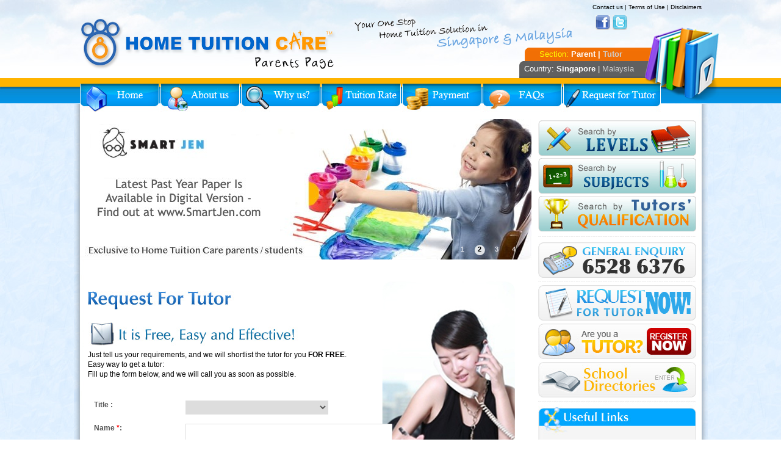

--- FILE ---
content_type: text/html
request_url: http://www.hometuitioncare.com.sg/parent/request-for-tutor/?id=20574
body_size: 55193
content:

<!DOCTYPE html PUBLIC "-//W3C//DTD XHTML 1.0 Transitional//EN" "http://www.w3.org/TR/xhtml1/DTD/xhtml1-transitional.dtd">
<html xmlns="http://www.w3.org/1999/xhtml">
	<head>
		<meta http-equiv="Content-Type" content="text/html; charset=utf-8" />
		<title>Request For Tutor| Home Tuition Care</title>
		<meta name="keywords" content="home tuition, tuition agency, home tuition care, private tuition, home tuition singapore, private tuition singapore">		
		<meta name="Description" content="Request for a home tuition now with just a few clicks away. Send us the requirements and we will find the ideal tutor for you.">
        	<meta name="revisit-after" content="7 days" /> 
 		<meta name="robots" content="index,follow" /> 
		<link rel="shortcut icon" type="image/ico" href="/favicon.ico" />
		<link href="/style/layout.css" media="screen" rel="stylesheet" type="text/css" />
        <link rel="canonical" href="http://www.hometuitioncare.com.sg/parent/request-for-tutor" />
        <script src="https://www.google.com/recaptcha/api.js"></script>
		<!--[if IE ]>
<link href="/style/layout_ie.css" media="screen" rel="stylesheet" type="text/css" />
<![endif]-->
 <!--[if lte IE 7 ]>
<link href="/style/layout_ie7lte.css" media="screen" rel="stylesheet" type="text/css" />
<![endif]-->

		<!--[if lte IE 6]>
			<style type="text/css">
				.png,  img, div, input, a { behavior: url("/iepngfix.htc") }
			</style>
		<![endif]-->
<script type="text/javascript">
 var RecaptchaOptions = {
    theme : 'clean'
 };
 </script>
 
<script language="JavaScript">
<!--
function is_valid_email(emailAddress) {
	var pattern = new RegExp(/^[+a-zA-Z0-9._-]+@[a-zA-Z0-9.-]+\.[a-zA-Z]{2,4}$/i);
	return pattern.test(emailAddress);
}

function form3_onsubmit() {

	var atpos = document.form3.remail.value.indexOf('@');
	var dotpos = document.form3.remail.value.indexOf('.');

	// var subj_checkboxes = $("input[name='subj[]']:checked").length;
	var subj_checkboxes = 0;

	if ($('#rlevel').val() === 'Others') {
		if ($("input[name='subj[]']").val().trim() && $("#rlevelother").val().trim()) {
			subj_checkboxes = 1;
		}
	} else {
		subj_checkboxes = $("input[name='subj[]']:checked").length;	
	}


	
if (document.form3.rname.value=="" )
	{
	  alert(" Please enter your Full name");
	  document.form3.rname.focus();
	  return false;
	 }
	 
	  if (document.form3.rname.value.length < 3)
		{
		alert("Please enter at least 3 characters for your Full name.");
		document.form3.rname.focus();
		return (false);
		} 
		else if (subj_checkboxes <= 0) {
			alert("Please select at least one subject");
			return false;
		}
	else if (document.form3.remail.value=="")
	{
	  alert(" Please enter your email");
	  document.form3.remail.focus();
	  return false;
	 }
	//   	else if (atpos< 1 || dotpos<atpos+2 || dotpos+2>=document.form3.remail.value.length) 
	// {
	//   alert("Please enter your email correctly.");
	//   document.form3.remail.focus();
	//   return false;
	//  }
	else if (!is_valid_email(document.form3.remail.value))
	{
		alert("Please enter your email correctly.");
		document.form3.remail.focus();
		return false;
	}
	   else if (document.form3.rcontact.value=="" )
	{
	  alert(" Please enter your Contact No.");
	  document.form3.rcontact.focus();
	  return false;
	 }
	 	else if (isNaN(document.form3.rcontact.value))
	{
	  alert(" Please enter only number for your Mobile No.");
	  document.form3.rcontact.focus();
	  return false;
	 }
	 	else if ($('#rcontact').val().length != 8)
	 	{
	 		alert("Please enter only 8 number for your mobile no.");
	 		document.form3.rcontact.focus();
	 		return false;
	 	}

	 	else if ($('#rlocation').val() == "") {
	 		alert("Please select a nearest MRT station for your location.");
	 		document.form3.rlocation.focus();
	 		return false;
	 	}
	 	else if ($('#street').val().trim() == "") {
	 		alert("Please enter your location street name.");
	 		document.form3.street.focus();
	 		return false;
	 	}
	 	else if (isNaN(document.form3.postal.value))
		{
	  		alert(" Please enter only number for your location postal code.");
	  		document.form3.postal.focus();
	 		return false;
	 	}
	 	else if ($('#postal').val().trim() == "") {
	 		alert("Please enter your location postal code.");
	 		document.form3.postal.focus();
	 		return false;
	 	}
	 	else if ($('#postal').val().length != 6)
	 	{
	 		alert("Please enter only 6 number for your location postal code.");
	 		document.form3.postal.focus();
	 		return false;
	 	}
	 
	 	  else if (document.form3.secure.value=="" )
	{
	  alert(" Please enter the verification code.");
	  document.form3.secure.focus();
	  return false;
	 }

	 /*
	 else if (document.form3.recaptcha_challenge_field.value == "")
	{
	  alert(" Please type the code shown.")
	  document.form3.recaptcha_challenge_field.focus()
	  return false
	 }
	*/
	 
	/*
	  //WLIM 20100414 CAPTCHA CODE 
	else if (document.form3.scode.value == "")
	{
	  alert(" Please type the code shown.")
	  document.form3.scode.focus()
	  return false
	 }
	 */
	 return (true);
}	
// -->
</script>

<script type="text/javascript">
<!--
/* this is just a simple reload; you can safely remove it; remember to remove it from the image too */
	function reloadCaptcha()
	{
		document.getElementById('captcha').src = document.getElementById('captcha').src+ '?' +new Date();
	}
/*	
function showRecaptcha() 
{
	Recaptcha.reload();
}
*/
		  
/*
function new_captcha()
{
var c_currentTime = new Date();
var c_miliseconds = c_currentTime.getTime();

document.getElementById('captcha').src = 'image.php?x='+ c_miliseconds;
}
*/

-->
</script>
<script src="http://code.jquery.com/jquery-1.9.1.js"></script>
<script>
	$(document).ready(function() {
		$('#prefertutorotherqual1').hide();
		$('#prefertutorotherqual2').hide();
		$('#rlevelother').hide();

		$('#prefertutorqual1').on('change', function(){
			if ($(this).val() == "Others") {
				$('#prefertutorotherqual1').show();
			} else {
				$('#prefertutorotherqual1').hide();
			}

			populate_tuition_rate(1);
		});

		$('#prefertutorqual2').on('change', function(){
			if ($(this).val() == "Others") {
				$('#prefertutorotherqual2').show();
			} else {
				$('#prefertutorotherqual2').hide();
			}

			populate_tuition_rate(2);
		});

		$('#rlevel').on('change', function(){
			populate_subject_checkboxes($('#rlevel').val());
			populate_tuition_rate(1);
			populate_tuition_rate(2);
		});

		populate_subject_checkboxes($('#rlevel').val());
		populate_tuition_rate(1);
		populate_tuition_rate(2);

		function populate_subject_checkboxes(level) {
			$('#rlevelother').hide();
			var common = '<input name="subj[]" type="checkbox" value="English"> English<br> ' + 
						 '<input name="subj[]" type="checkbox" value="Chinese"> Chinese<br> ' + 
						 '<input name="subj[]" type="checkbox" value="Hindi"> Hindi<br>     ' + 
						 '<input name="subj[]"" type="checkbox" value="Malay"> Malay<br>';

			var p1p2 = common + '<input name="subj[]" type="checkbox" value="Maths"> Maths <br>    ' +
						 		'<input name="subj[]" type="checkbox" value="Tamil"> Tamil <br>    ';
						 

			var p3p4p5p6 = p1p2 + '<input name="subj[]" type="checkbox" value="Science"> Science<br>' + 
								  '<input name="subj[]" type="checkbox" value="Higher Chinese"> Higher Chinese<br>';

			var s1s2 = common + '<input name="subj[]" type="checkbox" value="Maths"> Maths<br>     ' +
							    '<input name="subj[]" type="checkbox" value="Science"> Science<br>' + 
							    '<input name="subj[]" type="checkbox" value="Higher Chinese"> Higher Chinese<br>';


			var s3s4s5 = common + '<input name="subj[]" type="checkbox" value="Elementary Maths"> Elementary Maths<br>' +
								  '<input name="subj[]" type="checkbox" value="Additional Maths"> Additional Maths<br>' +
								  '<input name="subj[]" type="checkbox" value="Pure Physics"> Pure Physics<br>' +
								  '<input name="subj[]" type="checkbox" value="Pure Chemistry"> Pure Chemistry<br>' +
								  '<input name="subj[]" type="checkbox" value="Pure Biology"> Pure Biology<br>' +
								  '<input name="subj[]" type="checkbox" value="Combine Physics"> Combine Physics <br>' +
								  '<input name="subj[]" type="checkbox" value="Combine Chemistry"> Combine Chemistry<br>' + 
								  '<input name="subj[]" type="checkbox" value="Combine Biology"> Combine Biology <br>' +
								  '<input name="subj[]" type="checkbox" value="Higher Chinese"> Higher Chinese<br> ' +
								  '<input name="subj[]" type="checkbox" value="History"> History<br>' + 
								  '<input name="subj[]" type="checkbox" value="Geography"> Geography<br>' + 
								  '<input name="subj[]" type="checkbox" value="Literature"> Literature<br>' + 
								  '<input name="subj[]" type="checkbox" value="Principal of Accounting"> Principle of Accounting<br>' +
								  '<input name="subj[]" type="checkbox" value="Art"> Art<br>' + 
								  '<input name="subj[]" type="checkbox" value="Music"> Music<br>' +
								  '<input name="subj[]" type="checkbox" value="Computer Applications"> Computer Applications<br>' + 
								  '<input name="subj[]" type="checkbox" value="Design and Technology"> Design and Technology<br>' + 
								  '<input name="subj[]" type="checkbox" value="Food and Nutrition"> Food and Nutrition<br>' +
								  '<input name="subj[]" type="checkbox" value="Economics"> Economics<br>';

			var jc1jc2 = '<input name="subj[]" type="checkbox" value="General Paper"> General Paper<br>' + 
						 '<input name="subj[]" type="checkbox" value="H1 Maths"> H1 Maths<br>' + 
						 '<input name="subj[]" type="checkbox" value="H2 Maths"> H2 Maths <br>' + 
						 '<input name="subj[]" type="checkbox" value="H3 Maths"> H3 Maths<br>' + 
						 '<input name="subj[]" type="checkbox" value="H1/H2 Physics"> H1/H2 Physics<br>' + 
						 '<input name="subj[]" type="checkbox" value="H1/H2 Biology"> H1/H2 Biology<br>' + 
						 '<input name="subj[]" type="checkbox" value="H1/H2 Chemistry"> H1/H2 Chemistry<br>' + 
						 '<input name="subj[]" type="checkbox" value="Chinese"> Chinese<br>' + 
						 '<input name="subj[]" type="checkbox" value="Malay"> Malay<br>' + 
						 '<input name="subj[]" type="checkbox" value="Tamil"> Tamil<br>' + 
						 '<input name="subj[]" type="checkbox" value="Economics"> Economics<br>' + 
						 '<input name="subj[]" type="checkbox" value="Principle of Accounting"> Principle of Accounting<br>' + 
						 '<input name="subj[]" type="checkbox" value="Geography"> Geography<br>' + 
						 '<input name="subj[]" type="checkbox" value="History"> History<br>' + 
						 '<input name="subj[]" type="checkbox" value="Literature"> Literature<br>' + 
						 '<input name="subj[]" type="checkbox" value="Computing"> Computing<br>' + 
						 '<input name="subj[]" type="checkbox" value="Art"> Art<br>' + 
						 '<input name="subj[]" type="checkbox" value="Music"> Music<br>';
						 
			var polyuni = '<input name="subj[]" type="checkbox" value="Engineering Maths"> Engineering Maths<br>' + 
						 '<input name="subj[]" type="checkbox" value="Accounting / Economics"> Accounting / Economics<br>' + 
						 '<input name="subj[]" type="checkbox" value="Business and Management"> Business and Management<br>';


			var advqual = '<input name="subj[]" type="checkbox" value="Olympiad Maths"> Olympiad Maths<br>' + 
						 '<input name="subj[]" type="checkbox" value="IELTS / TOEFL"> IELTS / TOEFL<br>' + 
						 '<input name="subj[]" type="checkbox" value="SAT"> SAT<br>' + 
						 '<input name="subj[]" type="checkbox" value="ACCA"> ACCA<br>' ;

			var corpbus = '<input name="subj[]" type="checkbox" value="Conversational Mandarin"> Conversational Mandarin<br>' + 
						 '<input name="subj[]" type="checkbox" value="Conversational English"> Conversational English<br>' + 
						 '<input name="subj[]" type="checkbox" value="Conversational Malay"> Conversational Malay<br>';

			var lang = '<input name="subj[]" type="checkbox" value="Cantonese"> Cantonese<br>' + 
						 '<input name="subj[]" type="checkbox" value="French"> French<br>' + 
						 '<input name="subj[]" type="checkbox" value="German"> German<br>' + 
						 '<input name="subj[]" type="checkbox" value="Spanish"> Spanish<br>' + 
						 '<input name="subj[]" type="checkbox" value="Japanese"> Japanese<br>' + 
						 '<input name="subj[]" type="checkbox" value="Korean"> Korean<br>' + 
						 '<input name="subj[]" type="checkbox" value="Thai"> Thai<br>' + 
						 '<input name="subj[]" type="checkbox" value="Vietnamese"> Vietnamese<br>' + 
						 '<input name="subj[]" type="checkbox" value="Bahasa Indonesia"> Bahasa Indonesia<br>';

			var comp = '<input name="subj[]" type="checkbox" value="Webdesign"> Webdesign<br>' + 
						 '<input name="subj[]" type="checkbox" value="C Programming"> C Programming<br>' + 
						 '<input name="subj[]" type="checkbox" value="Visual Basic"> Visual Basic<br>' + 
						 '<input name="subj[]" type="checkbox" value="PHP"> PHP<br>' + 
						 '<input name="subj[]" type="checkbox" value="ASP"> ASP<br>' ;

 			var music = '<input name="subj[]" type="checkbox" value="Piano"> Piano<br>' + 
 						'<input name="subj[]" type="checkbox" value="Violin"> Violin<br>' + 
 						'<input name="subj[]" type="checkbox" value="Organ"> Organ<br>' + 
 						'<input name="subj[]" type="checkbox" value="Saxaphone"> Saxaphone<br>' + 
 						'<input name="subj[]" type="checkbox" value="Clarinet"> Clarinet<br>' + 
 						'<input name="subj[]" type="checkbox" value="Trumpet"> Trumpet<br>' + 
 						'<input name="subj[]" type="checkbox" value="Guitar"> Guitar<br>' + 
 						'<input name="subj[]" type="checkbox" value="Flute"> Flute<br>' + 
 						'<input name="subj[]" type="checkbox" value="Drums"> Drums<br>' + 
 						'<input name="subj[]" type="checkbox" value="Keyboard"> Keyboard<br>';

			switch (level) {
				case 'Pre-school':
				case 'Primary 1':
				case 'Primary 2':
					$('#subject_checkboxes').html(p1p2);
					break;

				case 'Primary 3':
				case 'Primary 4':
				case 'Primary 5':
				case 'Primary 6':
					$('#subject_checkboxes').html(p3p4p5p6);
					break;

				case 'Secondary 1':
				case 'Secondary 2':
					$('#subject_checkboxes').html(s1s2);
					break;

				case 'Secondary 3':
				case 'Secondary 4':
				case 'Secondary 5':
					$('#subject_checkboxes').html(s3s4s5);
					break;

				case 'Junior College 1':
				case 'Junior College 2':
					$('#subject_checkboxes').html(jc1jc2);
					break;

				case 'Polytechnic':
				case 'University':
					$('#subject_checkboxes').html(polyuni);
					break;

				case 'Advance Qualification':
					$('#subject_checkboxes').html(advqual);
					break;

				case 'Corporate / Business':
					$('#subject_checkboxes').html(corpbus);
					break;

				case 'Languages':
					$('#subject_checkboxes').html(lang);
					break;

				case 'Music':
					$('#subject_checkboxes').html(music);
					break;

				case 'Computing':
					$('#subject_checkboxes').html(comp);
					break;

				case 'Others':
					$('#rlevelother').show();
					$('#subject_checkboxes').html('<input name="subj[]" type="text" placeholder="Enter subject">');
					break;
			}
		}

		function populate_tuition_rate(id) {
			var prefer_tutor_qual_dropdown, tuition_rate_qual, tuition_rate_level, tuition_rate_amt, tuition_rate_span;

			if (id == 1) {
				prefer_tutor_qual_dropdown = "#prefertutorqual1";
				tuition_rate_qual  = "#tuition_rate_qual1";
				tuition_rate_level = "#tuition_rate_level1";
				tuition_rate_amt  = "#tuition_rate_amt1";
				tuition_rate_span = "#tuition_rate1";
			} else if (id == 2) {
				prefer_tutor_qual_dropdown = "#prefertutorqual2";
				tuition_rate_qual = "#tuition_rate_qual2";
				tuition_rate_level = "#tuition_rate_level2";
				tuition_rate_amt  = "#tuition_rate_amt2";
				tuition_rate_span = "#tuition_rate2";
			}

			$.ajax({
				url: 'ajax_check_tuition_rate.php',
				data: {
					level: $('#rlevel').val(),
					qual: $(prefer_tutor_qual_dropdown).val()
				},
				dataType: 'json',
				type: 'post',
				success: function(output) {
					if (output) {
						$(tuition_rate_qual).text($(prefer_tutor_qual_dropdown).val());
						$(tuition_rate_level).text($('#rlevel').val());
						$(tuition_rate_amt).text(output);
						$(tuition_rate_span).show();
					} else {
						$(tuition_rate_span).hide();
					}
				}
			});

		}


		$(".userBox").on('change', function(){
	        var strArray = $(this).val().split(".");
	        var newStr = "";
	        var str = "";
	        for (var i = 0 ; i < strArray.length ; i++) {
	            if (newStr == "") {
	                 str = strArray[i].toLowerCase();
	                 newStr = $.trim(capitalize_first_char_of_sentence(str));  
	            } else {
	                 str = strArray[i].toLowerCase();
	                 newStr += ". " + $.trim(capitalize_first_char_of_sentence(str));   
	            }
	        }

	        $(this).val(newStr);
	    });  

	    function capitalize_first_char_of_sentence(str) {
		    return (str + '').replace(/^([a-z])|^\s+([a-z])/g, function ($1) {
		        return $1.toUpperCase();
		    });
		}

		function capitalize_each_word_of_sentence(str){
			return (str + '').replace(/^([a-z])|\s+([a-z])/g, function ($1) {
		        return $1.toUpperCase();
		    });
		}

		$('#postal').on('blur', function() {
			$(this).next('.ajaxLoader').show();
			$('#street').val('');
			$.ajax({
				// url: 'get_street_name.php',
				url: 'http://bkbklim.com/misc/getStreetNameFromPostal/get_street_name.php',
				type: 'GET',
				dataType: 'jsonp',
				contentType: "application/json",
			    jsonpCallback: "callback",                   
				data: {
					'postal': $(this).val()
				}, 
				success: function(data) {
					if (data.error == null && data.streetName != "") { //no error
						$('#street').val(data.streetName);
					}
					$('#postal').next('.ajaxLoader').hide();
				}
			});
		});

		$('.ajaxLoader').hide();

	});
</script>

<!-- Start of Async Drift Code -->
<script>
!function() {
  var t;
  if (t = window.driftt = window.drift = window.driftt || [], !t.init) return t.invoked ? void (window.console && console.error && console.error("Drift snippet included twice.")) : (t.invoked = !0, 
  t.methods = [ "identify", "config", "track", "reset", "debug", "show", "ping", "page", "hide", "off", "on" ], 
  t.factory = function(e) {
    return function() {
      var n;
      return n = Array.prototype.slice.call(arguments), n.unshift(e), t.push(n), t;
    };
  }, t.methods.forEach(function(e) {
    t[e] = t.factory(e);
  }), t.load = function(t) {
    var e, n, o, i;
    e = 3e5, i = Math.ceil(new Date() / e) * e, o = document.createElement("script"), 
    o.type = "text/javascript", o.async = !0, o.crossorigin = "anonymous", o.src = "https://js.driftt.com/include/" + i + "/" + t + ".js", 
    n = document.getElementsByTagName("script")[0], n.parentNode.insertBefore(o, n);
  });
}();
drift.SNIPPET_VERSION = '0.3.1';
drift.load('ufrx627ayux2');
</script>
<!-- End of Async Drift Code -->
	</head>
	<body>
	<script type="text/javascript">

  var _gaq = _gaq || [];
  _gaq.push(['_setAccount', 'UA-17909120-1']);
  _gaq.push(['_trackPageview']);

  (function() {
    var ga = document.createElement('script'); ga.type = 'text/javascript'; ga.async = true;
    ga.src = ('https:' == document.location.protocol ? 'https://ssl' : 'http://www') + '.google-analytics.com/ga.js';
    var s = document.getElementsByTagName('script')[0]; s.parentNode.insertBefore(ga, s);
  })();

</script><style type="text/css">
<!--
a:link {
	text-decoration: underline;
}
a:visited {
	text-decoration: underline;
}
a:hover {
	text-decoration: none;
}
a:active {
	text-decoration: underline;
}
-->
</style>

<div id="header">
			<div class="wrapper">
				<ul class="pagecontrols">
					<li><a href="#body">Skip to main content</a></li>
				</ul>
				<p class="logo_p"><a href="/parent/">Home Tuition Care logo</a></p>
				<p class="tagline">Your One Stop Home Tuition Solution in Singapore &amp; Malaysia</p>
				                <p class="facebook"><a href="http://www.facebook.com/hometuitioncaresg">Facebook</a></p>
                  <p class="twitter"><a href="http://twitter.com/#!/hometuitioncare">Twitter</a></p>
                
                <div class="usermenu"><a href="/parent/contact-us/">Contact us</a> | <a href="/parent/terms-of-use/">Terms of Use</a> | <a href="/parent/disclaimers/">Disclaimers</a></div>
				<div class="country">Country: <strong>Singapore</strong> | <a 
href="http://hometuitioncare.com/parent_index.asp">Malaysia</a> 
<div class="sectionbox">
Section: <span class="selected_section">Parent | <span class="selection_section"><a href="/tutor/">Tutor</a></span></span>
</div>
<div class="png"></div></div>
				<ul class="menu">
					<li class="item1 ">
						<a href="http://www.hometuitioncare.com.sg">Home</a>
					</li>
					<li class="item2 ">
						<a href="/parent/about-us/">About Us</a>
					</li>
					<li class="item3 ">
						<a href="/parent/why-home-tuition/">Why Home Tuition?</a>
					</li>
					<li class="item4 ">
						<a href="/parent/tuition-rate/">Tuition Rate</a>
					</li>
					<li class="item5 ">
						<a href="/parent/payment/">Payment</a>
					</li>
					<li class="item6 ">
						<a href="/parent/faqs/">FAQs</a>
					</li>
					<li class="item7 ">
						<a href="/parent/request-for-tutor/">Request for Tutor</a>
					</li>
				</ul>
			</div>
		</div>	<div id="body">


			<div class="wrapper">
				<div id="main">
												<div id="banner">

						<div class="images" id="adsbanner1" style="display: block; ">

							<a href="https://www.smartjen.com"><img src="/images/banner-07.jpg" alt=""/></a>

						</div>

						<div class="images" id="adsbanner2" style="display: none; ">

							<a href="https://www.smartjen.com"><img src="/images/banner-07.jpg" alt="" /></a>

						</div>

						<div class="images" id="adsbanner3" style="display: none; ">

							<a href="https://www.smartjen.com"><img src="/images/banner-07.jpg" alt="" /></a>

						</div>

						<div class="images" id="adsbanner4" style="display: none; ">

							<a href="https://www.smartjen.com"><img src="/images/banner-07.jpg" alt="" /></a>

						</div>

						<ul>

							<li id="adsbutton1"><a href="#" onClick="javascript:displayads(1)">1</a></li>

							<li id="adsbutton2"><a href="#" onClick="javascript:displayads(2)">2</a></li>

							<li id="adsbutton3"><a href="#" onClick="javascript:displayads(3)">3</a></li>

							<li id="adsbutton4"><a href="#" onClick="javascript:displayads(4)">4</a></li>

						</ul>

						

			<input type="hidden" name="adsbanner_count" id="adsbanner_count" value="4">

			<input type="hidden" name="adsbanner_count" id="adsbanner_current" value="1">

			<input type="hidden" name="adsbanner_count" id="adsbanner_flag" value="0">

			<script language="javascript">

 			displayads('1');

			setInterval("changeads()", 1600);

			jQuery("#adsbanner_flag").val('2');

			

			function displayads(adsid) {

				for (i=1 ; i <= jQuery("#adsbanner_count").val() ; i++) {

					jQuery("#adsbanner"+i).fadeOut();

					jQuery("#adsbutton"+i).attr('class','');

				}

			

				jQuery("#adsbanner"+adsid).fadeIn();

				jQuery("#adsbutton"+adsid).attr('class','active');

				jQuery("#adsbanner_flag").val('1');

				

				jQuery("#adsbanner_flag").val('3');

				jQuery("#adsbanner_current").val(adsid);

			}

			

			function changeads() {

				var adsbanner_current = jQuery("#adsbanner_current").val();

				var adsbanner_count = jQuery("#adsbanner_count").val();

				var adsbanner_next = (adsbanner_current % adsbanner_count) + 1;

				

				//alert(adsbanner_next);

				//alert(jQuery("#adsbanner_flag").val());

			

				if (jQuery("#adsbanner_flag").val() == "2") {

					jQuery("#adsbanner_flag").val('1');

				}

				else if (jQuery("#adsbanner_flag").val() == "1") {

					jQuery("#adsbanner_flag").val('0');

				}

				else if (jQuery("#adsbanner_flag").val() == "0") {

					displayads(adsbanner_next);

					jQuery("#adsbanner_flag").val('2');

					jQuery("#adsbanner_current").val(adsbanner_next);

				}

			}

			

			function adsbanner_pause() {

				jQuery("#adsbanner_flag").val('3');

			}

			

			function adsbanner_resume() {

				jQuery("#adsbanner_flag").val('1');

			}

			

			jQuery(document).ready(function(){

				jQuery('#banner').hover( adsbanner_pause, adsbanner_resume);

			});

			

			</script>

					</div>
					<div class="container">
						<div class="content">
                        <div style="float:right; margin-right:20px;"><img src="contacts.jpg" /></div>
							<div style="margin-bottom:20px; margin-top:20px;"><img src="header.jpg" /></div>
							<h2><img src="free.jpg" /></h2>
<div id="form1" style="border:none; margin-top:0;">
<p>Just tell us your requirements, and we will shortlist the tutor for you<strong> FOR FREE</strong>. <br />
							Easy way to get a tutor:<br />
							Fill up the form below, and we will call you as soon as possible.</p>           
                    <div id="fields_wrapper" style="border:none;">         
							<form action="/parent/request-for-tutor/sendmail_captcha.php" method="post" class="float" name="form3" onSubmit="return form3_onsubmit(this)" target="sendmail">
								<fieldset>
								<div class="formItem">
										<div class="label">
											<label for="rname">Title :</label>
										</div>
								  <div class="field">
								    <select name="seltitle" id="seltitle">
                                      <option value="" selected></option>
                                      <option value="Mr." >Mr.</option>
                                      <option value="Mrs." >Mrs.</option>
                                      <option value="Ms." >Ms.</option>
                                      <option value="Madam" >Madam</option>
                                    </select>
								  </div>
										<div class="clearBoth"></div>
								</div>
									<div class="formItem">
										<div class="label">
											<label for="rname">Name <span class="required">*</span>:</label>
										</div>
										<div class="field">
											<input type="text" class="text" id="rname" name="rname" size="40" value="" />
										</div>
										<div class="clearBoth"></div>
									</div>
									<div class="formItem">
										<div class="label">
											<label for="remail">Email <span class="required">*</span>:</label>
										</div>
										<div class="field">
											<input type="text" class="text" id="remail" name="remail" size="40" value="" />
										</div>
										<div class="clearBoth"></div>
									</div>
									<div class="formItem">
										<div class="label">
											<label for="rcontact">Contact <span class="required">*</span>: 
																		<span style="float:right">+65</span>
											</label>

										</div>
										<div class="field">
											<input type="text" class="text" id="rcontact" name="rcontact" size="40" value="" />
										</div>
										<div class="clearBoth"></div>
									</div>
									<div class="formItem">
										<div class="label">
											<label for="rsubjectlevel">Level:</label>
										</div>
										<div class="field">
											<select class="text" id="rlevel" name="rlevel">
												<option value="Pre-school">Pre-school</option>
												<option value="Primary 1">Primary 1</option>
												<option value="Primary 2">Primary 2</option>
												<option value="Primary 3">Primary 3</option>
												<option value="Primary 4">Primary 4</option>
												<option value="Primary 5">Primary 5</option>
												<option value="Primary 6" selected="selected">Primary 6</option>
												<option value="Secondary 1">Secondary 1</option>
												<option value="Secondary 2">Secondary 2</option>
												<option value="Secondary 3">Secondary 3</option>
												<option value="Secondary 4">Secondary 4</option>
												<option value="Secondary 5">Secondary 5</option>												
												<option value="Junior College 1">Junior College 1</option>												
												<option value="Junior College 2">Junior College 2</option>
												<option value="Polytechnic">Polytechnic</option>
												<option value="University">University</option>
												<option value="Advance Qualification">Advance Qualification</option>
												<option value="Corporate / Business">Corporate / Business</option>
												<option value="Languages">Languages</option>
												<option value="Music">Music</option>
												<option value="Computing">Computing</option>
												<option value="Others">Others</option>
											</select>
											<br />
									    <br/>
											<!--Other:<input type="text" class="text" id="rlevelother" name="rlevelother" size="10" value="" />-->
											<input type="text" class="text" id="rlevelother" name="rlevelother" size="20" placeholder="Enter student level" />

										</div>
										<div class="clearBoth"></div>
									</div>
									
									<div class="formItem" id="subject_checkboxes_div">
										<div class="label">
											<label for="rsubjectlevel">Subjects:</label>
										</div>
										<div class="field" id="subject_checkboxes">
											<!--<input type="text" class="text" id="rsubjectlevel" name="rsubjectlevel" size="40" value=""/>-->
										</div>
										<div class="clearBoth"></div>
									</div>

									<div class="formItem">
										<div class="label">
											<label for="rsubjectlevel">Preferred Tutor Qualification:</label>
										</div>
										<div class="field">
											<select name="prefertutorqual1" id="prefertutorqual1"> 
											  <option value="JC / Poly undergraduates">JC / Poly Undergraduates</option> 
											  <option value="University Undergraduates">University Undergraduates</option> 
											  <option value="University Graduates">University Graduates</option> 
											  <option value="Full Time Tutor" selected="selected">Full Time Tutor</option> 
											  <option value="Ex-School Teacher">Ex-school teacher</option> 
											  <option value="Current School Teacher">Current School Teacher</option> 
											  <option value="Others">Others</option>
											</select>
											<br>
											<br>
											<input type="text" name="prefertutorotherqual1" id="prefertutorotherqual1" placeholder="Enter preferred qualification">
											<br>
											<span id ="tuition_rate1" class="" style="font-size:9pt">Market hourly rate for <span id="tuition_rate_qual1"></span> teaching <span id="tuition_rate_level1"></span> will be S$<span id="tuition_rate_amt1" style="font-weight:700"></span></span>
										</div>
										<div class="clearBoth"></div>
									</div>

									<div class="formItem">
										<div class="label">
											<label for="rsubjectlevel">Other preference:</label>
										</div>
										<div class="field">
											<select name="prefertutorqual2" id="prefertutorqual2">
											  <option value="-"> - </option> 
											  <option value="JC / Poly undergraduates">JC / Poly Undergraduates</option> 
											  <option value="University Undergraduates">University Undergraduates</option> 
											  <option value="University Graduates">University Graduates</option> 
											  <option value="Full Time Tutor">Full Time Tutor</option> 
											  <option value="Ex-School Teacher">Ex-school teacher</option> 
											  <option value="Current School Teacher">Current School Teacher</option> 
											  <option value="Others">Others</option>
											</select>
											<br>
											<br>
											<input type="text" name="prefertutorotherqual2" id="prefertutorotherqual2" placeholder="Enter preferred qualification">
											<br>
											<span id ="tuition_rate2" class="" style="font-size:9pt">Market hourly rate for <span id="tuition_rate_qual2"></span> teaching <span id="tuition_rate_level2"></span> will be S$<span id="tuition_rate_amt2" style="font-weight:700"></span></span>
											<br><br><span>Tuition Rate Ref: <a href="http://www.hometuitioncare.com.sg/parent/tuition-rate/" target="_blank">Market rate</a></span>

										</div>
										<div class="clearBoth"></div>
									</div>
									
										<div class="formItem">
										<div class="label">
											<label for="rsubjectlevel">Preferred Spoken Language:</label>
										</div>
										<div class="field">
											<select name="spoken"> 
											  <option value="English">English</option> 
											  <option value="Chinese">Chinese</option> 
											</select>
										</div>
										<div class="clearBoth"></div>
									</div>
									
										<div class="formItem">
										<div class="label">
											<label for="rsubjectlevel">Preferred Contact Method:</label>
										</div>
										<div class="field">
											<select name="contactmethod"> 
											  <option value="No Preference">No Preference</option> 
											  <option value="By Call">By Call</option> 
											  <option value="By SMS">By SMS</option> 
											  <option value="By E-mail">By E-mail</option> 
											</select>
										</div>
										<div class="clearBoth"></div>
									</div>
									
									<div class="formItem">
										<div class="label">
											<label>Lessons per week:</label>
										</div>
										<div class="field">
											<input type="radio" name="lesson" id="lesson1" value="1" />1
											<input type="radio" name="lesson" id="lesson2" value="2" />2
											<input type="radio" name="lesson" id="lesson3" value="3" />3
											<input type="radio" name="lesson" id="lesson4" value="4" />4
											<input type="radio" name="lesson" id="lesson5" value="5" />5
										</div>
										<div class="clearBoth"></div>
									</div>
									<div class="formItem">
										<div class="label">
										  <label>
											Hours per lesson:
										  </label>
									  </div>
										<div class="field">
										<input type="radio" name="hrs" id="hrs1" value="0.75" />45min
											<input type="radio" name="hrs" id="hrs1" value="1" />1
											<input type="radio" name="hrs" id="hrs2" value="1.5" />1.5
											<input type="radio" name="hrs" id="hrs3" value="2" />2
											<input type="radio" name="hrs" id="hrs4" value="2.5" />2.5
											<input type="radio" name="hrs" id="hrs5" value="3" />3
										</div>
										<div class="clearBoth"></div>
									</div>

									<div class="formItem">
										<div class="label">
										  <label>
											Preferred tuition day:
										  </label><br>
										  eg: Sunday and Monday
									  </div>
										<div class="field">
										<input type="text" name="tuitionday" id="tuitionday" placeholder="Eg: Sunday and Monday">
										</div>
										<div class="clearBoth"></div>
									</div>

									<div class="formItem">
										<div class="label">
										  <label>
											Preferred tuition time:
										  </label><br>
										  eg: 10-1130am
									  </div>
										<div class="field">
										<input type="text" name="tiotiontime" id="tiotiontime" placeholder="Eg: 10-1130am">
										</div>
										<div class="clearBoth"></div>
									</div>

									<div class="formItem">
										<div class="label">
										  <label>
											Is the timing flexible?
										  </label>
									  </div>
										<div class="field">
											<input type="radio" name="timing_flex" id="timing_flex1" value="1" checked="checked">Yes
											<input type="radio" name="timing_flex" id="timing_flex2" value="0">No
										</div>
										<div class="clearBoth"></div>
									</div>


									<div class="formItem">
										<div class="label">
											<label for="rlocation">Nearest MRT<span class="required">*</span>:</label>
										</div>
										<div class="field">
											<select name="rlocation" id="rlocation" class="inputsize_small">
												<option value=""></option>
<option value='1'>Admiralty</option><option value='2'>Aljunied</option><option value='3'>Ang Mo Kio</option><option value='4'>Bakau</option><option value='5'>Balestier</option><option value='6'>Bangkit</option><option value='7'>Bedok</option><option value='8'>Bendemeer</option><option value='9'>Bishan</option><option value='10'>Boon Keng</option><option value='11'>Boon Lay</option><option value='12'>Braddell</option><option value='13'>Buangkok</option><option value='14'>Bugis</option><option value='15'>Bukit Batok</option><option value='16'>Bukit Gombak</option><option value='17'>Bukit Ho Swee</option><option value='18'>Bukit Merah</option><option value='20'>Bukit Panjang</option><option value='19'>Bukit Panjang</option><option value='134'>Bukit Timah</option><option value='21'>Bukit Timah - Lower</option><option value='22'>Bukit Timah -Upper</option><option value='23'>Buona Vista</option><option value='24'>Chai Chee</option><option value='25'>Changi</option><option value='26'>Cheng Lim</option><option value='27'>Chinatown</option><option value='28'>Chinese Garden</option><option value='29'>Choa Chu Kang</option><option value='30'>City Hall</option><option value='31'>Clarke Quay</option><option value='32'>Clementi</option><option value='33'>Commonwealth</option><option value='34'>Compassvate</option><option value='35'>Coral Edge</option><option value='36'>Cove</option><option value='37'>Damai</option><option value='38'>Dhoby Ghout</option><option value='39'>Dover</option><option value='40'>East Coast</option><option value='41'>Eunos</option><option value='42'>Expo</option><option value='43'>Fajar </option><option value='44'>Farmway</option><option value='45'>Farrer Park</option><option value='46'>Fernvale</option><option value='47'>Fort Canning</option><option value='48'>Frankel</option><option value='49'>Geylang</option><option value='50'>Harbour Front</option><option value='132'>HarbourFront</option><option value='51'>Holland</option><option value='52'>Hougang</option><option value='53'>Jelopong</option><option value='139'>Joo Koon</option><option value='136'>Jurong</option><option value='54'>Jurong East</option><option value='55'>Jurong West</option><option value='56'>Kadaloor</option><option value='57'>Kallang</option><option value='58'>Kangkar</option><option value='59'>Katong</option><option value='60'>Keat Hong</option><option value='61'>Kembangan</option><option value='62'>Khatib</option><option value='63'>Kovan</option><option value='64'>Kranji</option><option value='65'>Kupang</option><option value='66'>Lakeside</option><option value='67'>Lavender</option><option value='68'>Layar</option><option value='69'>Lim Chu Kang</option><option value='70'>Little India</option><option value='71'>Macpherson</option><option value='72'>Mandai</option><option value='73'>Marina Bay</option><option value='74'>Marina East</option><option value='75'>Marina Parade</option><option value='76'>Marina South</option><option value='77'>Marsiling</option><option value='78'>Meridian</option><option value='79'>Newton</option><option value='80'>Novena</option><option value='81'>Oasis</option><option value='82'>Orchard</option><option value='83'>Outram Park</option><option value='84'>Pasir Ris</option><option value='85'>Paya Lebar</option><option value='86'>Pending</option><option value='87'>Petir</option><option value='88'>Phoenix</option><option value='143'>Pioneer</option><option value='89'>Potong Pasir</option><option value='90'>Punggol</option><option value='91'>Queenstown</option><option value='92'>Raffles Place</option><option value='93'>Ranggung</option><option value='94'>Redhill</option><option value='95'>Renjong</option><option value='96'>River Valley</option><option value='97'>Riviera</option><option value='98'>Rochor</option><option value='99'>Rumbia</option><option value='100'>Segar</option><option value='101'>Seletar</option><option value='102'>Sembawang</option><option value='103'>Sengkang</option><option value='104'>Senja</option><option value='105'>Seranggon North</option><option value='106'>Serangoon</option><option value='107'>Simei</option><option value='108'>Simpang</option><option value='109'>Somerset</option><option value='110'>South View</option><option value='111'>Tampines</option><option value='112'>Tanah Merah</option><option value='113'>Tanglin</option><option value='114'>Tanjong Pager</option><option value='115'>Teck Whye</option><option value='116'>Telok Blangah</option><option value='117'>Ten Mile Junction</option><option value='118'>Tengah</option><option value='119'>Thanggam</option><option value='135'>Thomas</option><option value='120'>Thomson - Lower</option><option value='121'>Thomson - Upper</option><option value='122'>Tiong Bahru</option><option value='123'>Toa Payoh</option><option value='124'>Tongkang</option><option value='125'>Tuas</option><option value='126'>Whampoa</option><option value='127'>Woodlands</option><option value='128'>Woodleigh</option><option value='133'>Yee Tee</option><option value='129'>Yew Tee</option><option value='130'>Yio Chu Kang</option><option value='131'>Yishun</option>											</select>
											Other: <input type="text" class="text" name="rlocaother" id="rlocaother" size="10" />
										</div>
										<div class="clearBoth"></div>
									</div>

									<div class="formItem">
										<div class="label">
											<label for="rlocation">Postal Code<span class="required">*</span></label>
										</div>
										<div class="field">
											<input type="text" class="text" name="postal" id="postal" size="6" />
											&nbsp;&nbsp; <image src="http://hometuitioncare.com.sg/consultantsg/images/ajaxloader.gif" class="ajaxLoader">
										</div> 

										<div class="clearBoth"></div>
									</div>
									
									<div class="formItem">
										<div class="label">
											<label for="rlocation">Street<span class="required">*</span></label>
										</div>
										<div class="field">
												<input type="text" class="text" name="street" id="street" size="30" />
										</div>
										<div class="clearBoth"></div>
									</div>
									
									<div class="formItem">
										<div class="label">
											<label for="rhowdoyouknow">How do you know about us:</label>
										</div>
										<div class="field">
											<select name="rhowdoyouknow" id="rhowdoyouknown" class="inputsize_small">
											<option value=""> </option>
												<option value='1'>Flyers</option><option value='2'>Google</option><option value='3'>Yahoo</option><option value='4'>Jobstreet</option><option value='5'>Friends Recommendation</option><option value='7'>Classified</option><option value='8'>Forum</option><option value='9'>Magazine</option><option value='10'>inSing.com</option><option value='11'>Facebook</option>											</select>
											Other: <input type="text" class="text" name="rhowother" id="rhowother" size="10" />
										</div>
										<div class="clearBoth"></div>
									</div>
									
									<div class="formItem">
										<div class="label">
											<label for="rrequirements"><br />
											Remarks / Other preferences:</label>
										</div>
										<div class="field">
											<textarea name="rrequirements" id="rrequirements" class="contact_textarea userBox" rows="6" cols="50"></textarea>
											
										</div>
										<div class="clearBoth"></div>
									</div>
										 <!-- echo "I am interested to find out whether the following tutors are available for my tuition class. The tutor ID is/are ". $tutorid;?> -->
									<div class="formItem">
										<div class="label">
											<label for="parent_shortlisted_tutor"><br />
											Parent shortlisted tutor(s) ID:</label>
										</div>
										<div class="field">
											<input type="text" class="text" name="parent_shortlisted_tutor" id="parent_shortlisted_tutor" size="20" value="20574" readonly="readonly"/>
											
										</div>
										<div class="clearBoth"></div>
									</div>									
									
									<div class="formItem">
										<div class="label">
											<label for="captchacode">Anti-spam Verification:</label>
										</div>
										<div><span class="required">(Please check the box below)</span></div>
										<!-- <div class="field">
										  <p>
										    <input type="text" name="secure" id="secure" value="" />	
										    <a href='javascript:reloadCaptcha()'>Refresh</a>
										    
										    <br>
										    <strong><br>
									        What's the answer of: </strong><br><br> <img src="../../math_captcha/image.php" alt="Click to reload image" title="Click to reload image" id="captcha" onclick="javascript:reloadCaptcha()" />
										    
									      </p>
										  <p><strong>Example: If you see &quot;3 * 2&quot; or &quot;5 + 4&quot;, <br />
										  </strong><strong>please key in 6 or 9. <br />
										  DO NOT key in the question ie &quot;3 * 2&quot; or &quot;5 + 4&quot;. Thank you :-)</strong></p>
<p>&nbsp;</p>
										</div> -->
										<div class="g-recaptcha" data-sitekey="6LdCxSETAAAAAD2Z29qFJ84oKVk8tbEgPLfBkInO"></div>
										<div class="clearBoth"></div>
										
										
										<div class="clearBoth"></div>
									</div>
									
									
									
								</fieldset>
								
								
								<p>For more information, please email to <a href="mailto:Enquiry@HomeTuitionCare.com">Enquiry@HomeTuitionCare.com</a></p>
								<div class="button">
									<button type="submit" name="submit" class="btn">Send Request</button>
								</div>
							</form>
							<div class="clearBoth"></div></div> <!--field wrapper close-->
                            
                            
                            
                          </div> <!--form1 close-->
                            
                            
                            
                            
                            
                            
                            
                            
                            
                            
                            
                            
						</div>
					</div>
				</div>
				<style type="text/css">

<!--

a:link {

	text-decoration: none;

	color: #3399FF;

}

a:visited {

	text-decoration: none;

	color: #3399FF;

}

a:hover {

	text-decoration: underline;

	color: #3399FF;

}

a:active {

	text-decoration: none;

	color: #3399FF;

}

.style1 {

	color: #666666;

	font-weight: bold;

}

.style2 {color: #333333}

.style3 {

	color: #FF0000;

	font-weight: bold;

}

.style6 {color: #33CCFF}

-->

</style><div id="sidebar">

				<div class='side_menu_wrap'>

					<ul id="main_nav" class="drop_side_nav">

							<li><a href="/parent/search-by-level/"><img src='/images/rightmenu-pr-01.gif'></a>

								<ul>

									<li><a href="/parent/preschool-home-tuition.php">Preschool Home Tuition </a></li>

									<li><a href="/parent/primary-home-tuition.php">Lower Primary Tuition </a></li>

									<li><a href="/parent/psle-home-tuition.php">PSLE Tuition </a></li>

									<li><a href="/parent/secondary-home-tuition.php">Lower Secondary Tuition </a></li>

									<li><a href="/parent/o-level-home-tuition.php">Upper Secondary / N And O-level Tuition </a></li>

									<li><a href="/parent/jc-a-level-home-tuition.php">JC / A-level Tuition </a></li>

									<li><a href="/parent/polytechnic-home-tuition.php">Polytechnic / ITE</a></li>

								</ul>

							</li>

							<li><a href="/parent/search-by-subject/"><img src='/images/rightmenu-pr-02.gif'></a>

								<ul>

								  <li><a href="/parent/phonics-home-tuition.php">Phonics </a></li>

									<li><a href="/parent/han-yu-pin-yin-home-tuition.php">Han Yu Pin Yin</a></li>

									<li><a href="/parent/english-home-tuition.php">English & General Paper </a></li>

									<li><a href="/parent/chinese-home-tuition.php">Chinese </a></li>

									<li><a href="/parent/maths-home-tuition.php">Maths (Elementary and Additional Maths)</a></li>

									<li><a href="/parent/science-home-tuition.php">Science</a></li>

									<li><a href="/parent/biology-home-tuition.php">Biology</a></li>

									<li><a href="/parent/physics-home-tuition.php">Physics </a></li>

									<li><a href="/parent/chemistry-home-tuition.php">Chemistry</a></li>

									<li><a href="/parent/conversational-business-english-home-tuition.php">Business / Conversational English</a></li>

									<li><a href="/parent/poa-home-tuition.php">POA - Principle of Account</a></li>

								</ul>

							</li>

							<li><a href="/parent/search-by-qualification/"><img src='/images/rightmenu-pr-03.gif'></a>

								<ul>

								  <li><a href="/parent/undergraduate-home-tutor.php">University Undergraduate</a></li>

									<li><a href="/parent/graduate-home-tutor.php">Degree / Diploma Holder </a></li>

									<li><a href="/parent/full-time-home-tutor.php">Full Time Tutor</a></li>

									<li><a href="/parent/school-teacher-home-tutor.php">Current School Teacher / Ex-School Teacher  </a></li>

								</ul>

							</li>

							<!--<li><a href="/parent/premium-tutor.php"><img src='/images/rightmenu-pr-04.gif'></a></li>-->

						

						</ul>

						<img src='/images/sidebar_hr_dotted.gif' style='padding-left:10px;margin:5px 0;'>

						<ul class='side_nav'>

							<li><a href="/parent/contact-us/"><img src='/images/rightmenu-pr-05.gif'></a></li>

							<li><a href="/parent/request-for-tutor/"><img src='/images/rightmenu-pr-06.gif'></a></li>

							<li><a href="/tutor/register/"><img src='/images/rightmenu-pr-07.gif'></a></li>

							<li><a href="/parent/school-directory/"><img src='/images/rightmenu-pr-08.gif'></a></li>

						</ul>

					</div>

					

					<!--<div class="newsletter">

						<h2>Newsletter Subscription</h2>

						<form action="/parent/newsletter-thank-you/" method="post">

							<fieldset>

								<div class="formItem">

									<div class="label">

										<label for="nname">Name:</label>

									</div>

									<div class="field">

										<input type="text" class="text" name="nname" id="nname" size="30" />

									</div>

									<div class="clearBoth"></div>

								</div>

								<div class="formItem">

									<div class="label">

										<label for="nemail">Email Address:</label>

									</div>

									<div class="field">

										<input type="text" class="text" name="nemail" id="nemail" size="30" />

									</div>

									<div class="clearBoth"></div>

								</div>

							</fieldset>

							<div class="button">

								<button type="submit" class="btn">Subscribe</button>

							</div>

						</form>

					</div>-->

                   

                    

                    

					<div class="links">

						<h2>Useful Links</h2>

						<ul>

							<li>

								<a href="/resources/articles/tuition-center-vs-private-tuition-which-is-the-better-option/"><hh><strong>Tuition Center vs Private Tutor: Which is the Better Option?</strong></hh></a>

								<br /><br />

							  <hhh>One of the biggest debates with regard to finding the right educational supplement for your child is the choice between attending a tuition class and engaging a personal tutor.  A quick search on the internet will give you tonnes of results with opinions pretty much split evenly among the two camps...

 

<br /><br />

</hhh><p align="right" class="style1"><a href="/resources/articles/tuition-center-vs-private-tuition-which-is-the-better-option/" class="style6">More About the Article...</a></p>

							</li><br />

							<li>

							  <a href="/resources/articles/explore-a-childs-learning-potential-with-private-tuition/"><hh><strong>Explore A Childs Learning Potential With Private Tuition</strong></hh></a>

							  <br /><br />

							  <hhh>Most people conveniently associate the need for private tuition with poor academic results. In actual fact, there are good reasons why outstanding students should engage themselves in tuition sessions as well...

 

<br />

<br />

</hhh><p align="right" class="style3"><a href="/resources/articles/explore-a-childs-learning-potential-with-private-tuition/">More About the Article...</a></p>

							</li>

						</ul>

					</div>

                    

                     <div class="testimonials">

						<h2>Testimonials</h2>

						<ul>

							<li>

								<strong>

								<hh>Madam Lim, 49 (Jurong)</hh>

								</strong><br /><br />

								<hhh> "...Home Tuition Care saved me a lot of trouble by appointing a very suitable and qualified tutor for my youngest son... "</hhh>

							</li><br />

							<li>

								<hh><strong>Mr Rajan, 56 (Tampines)</strong></hh>

								<br /><br />

								<hhh>" ... my grandson scored good grades after he started taking home tuition, thanks Home Tuition Care... " </hhh>

							</li><br />

							<p align="right"><a href="/parent/parent-testimonial/"><strong>Hear what they say now!</strong></a></p>

						</ul>

					</div>

                    

                    

                    

                    <span class="style2"><br />

                    <br />

                                        </span>

                    <div class="style2" id="fb-root"></div>

                    <span class="style2">

                    <script src="http://connect.facebook.net/en_US/all.js#xfbml=1"></script>

                    <fb:like-box href="http://www.facebook.com/hometuitioncaresg" width="259" show_faces="true" border_color="" stream="true" header="true"></fb:like-box>

				    </span></div>

				<div class="clearBoth"></div>
				<div id="footer">
					<div class="powered"></div>
					<!--<div class="copyright">Copyright &copy; 2010 Home Tuition Care. Reg. No. 53121401W. All Rights Reserved. <a href="/parent/terms-of-use/">Terms of Use</a> | <a href="/parent/disclaimers/">Disclaimers</a></div>-->
				
					<div class="copyright">
					
					<div align="center">
					Copyright &copy; 2026 <a href='http://www.hometuitioncare.com.sg'>Home Tuition Care</a> (Reg. No:53121401W) All Rights Reserved. <a href="/parent/terms-of-use/">Terms of Use</a> | <a href="/parent/disclaimers/">Disclaimers</a><br>
					14 Robinson Road, Far East Finance Building #13-00,Singapore 048545<br>
					Email: Enquiry@hometuitioncare.com <br>
					Tel: 65286376
					</div>
					
					</div>
					
				</div>
	  </div>
	</div>

<!-- Google Code for Conv 3 - Landing on RFT Conversion Page -->
<script type="text/javascript">
/* <![CDATA[ */
var google_conversion_id = 1037575943;
var google_conversion_language = "en";
var google_conversion_format = "3";
var google_conversion_color = "ffffff";
var google_conversion_label = "jxv7CP2skwIQh87g7gM";
var google_remarketing_only = false;
/* ]]> */
</script>
<script type="text/javascript" src="//www.googleadservices.com/pagead/conversion.js">
</script>
<noscript>
<div style="display:inline;">
<img height="1" width="1" style="border-style:none;" alt="" src="//www.googleadservices.com/pagead/conversion/1037575943/?label=jxv7CP2skwIQh87g7gM&amp;guid=ON&amp;script=0"/>
</div>
</noscript>

	</body>
</html>


--- FILE ---
content_type: text/html
request_url: http://www.hometuitioncare.com.sg/parent/request-for-tutor/ajax_check_tuition_rate.php
body_size: 75
content:
"30-35\/hr"

--- FILE ---
content_type: text/html; charset=utf-8
request_url: https://www.google.com/recaptcha/api2/anchor?ar=1&k=6LdCxSETAAAAAD2Z29qFJ84oKVk8tbEgPLfBkInO&co=aHR0cDovL3d3dy5ob21ldHVpdGlvbmNhcmUuY29tLnNnOjgw&hl=en&v=PoyoqOPhxBO7pBk68S4YbpHZ&size=normal&anchor-ms=20000&execute-ms=30000&cb=6hfznc681hal
body_size: 49609
content:
<!DOCTYPE HTML><html dir="ltr" lang="en"><head><meta http-equiv="Content-Type" content="text/html; charset=UTF-8">
<meta http-equiv="X-UA-Compatible" content="IE=edge">
<title>reCAPTCHA</title>
<style type="text/css">
/* cyrillic-ext */
@font-face {
  font-family: 'Roboto';
  font-style: normal;
  font-weight: 400;
  font-stretch: 100%;
  src: url(//fonts.gstatic.com/s/roboto/v48/KFO7CnqEu92Fr1ME7kSn66aGLdTylUAMa3GUBHMdazTgWw.woff2) format('woff2');
  unicode-range: U+0460-052F, U+1C80-1C8A, U+20B4, U+2DE0-2DFF, U+A640-A69F, U+FE2E-FE2F;
}
/* cyrillic */
@font-face {
  font-family: 'Roboto';
  font-style: normal;
  font-weight: 400;
  font-stretch: 100%;
  src: url(//fonts.gstatic.com/s/roboto/v48/KFO7CnqEu92Fr1ME7kSn66aGLdTylUAMa3iUBHMdazTgWw.woff2) format('woff2');
  unicode-range: U+0301, U+0400-045F, U+0490-0491, U+04B0-04B1, U+2116;
}
/* greek-ext */
@font-face {
  font-family: 'Roboto';
  font-style: normal;
  font-weight: 400;
  font-stretch: 100%;
  src: url(//fonts.gstatic.com/s/roboto/v48/KFO7CnqEu92Fr1ME7kSn66aGLdTylUAMa3CUBHMdazTgWw.woff2) format('woff2');
  unicode-range: U+1F00-1FFF;
}
/* greek */
@font-face {
  font-family: 'Roboto';
  font-style: normal;
  font-weight: 400;
  font-stretch: 100%;
  src: url(//fonts.gstatic.com/s/roboto/v48/KFO7CnqEu92Fr1ME7kSn66aGLdTylUAMa3-UBHMdazTgWw.woff2) format('woff2');
  unicode-range: U+0370-0377, U+037A-037F, U+0384-038A, U+038C, U+038E-03A1, U+03A3-03FF;
}
/* math */
@font-face {
  font-family: 'Roboto';
  font-style: normal;
  font-weight: 400;
  font-stretch: 100%;
  src: url(//fonts.gstatic.com/s/roboto/v48/KFO7CnqEu92Fr1ME7kSn66aGLdTylUAMawCUBHMdazTgWw.woff2) format('woff2');
  unicode-range: U+0302-0303, U+0305, U+0307-0308, U+0310, U+0312, U+0315, U+031A, U+0326-0327, U+032C, U+032F-0330, U+0332-0333, U+0338, U+033A, U+0346, U+034D, U+0391-03A1, U+03A3-03A9, U+03B1-03C9, U+03D1, U+03D5-03D6, U+03F0-03F1, U+03F4-03F5, U+2016-2017, U+2034-2038, U+203C, U+2040, U+2043, U+2047, U+2050, U+2057, U+205F, U+2070-2071, U+2074-208E, U+2090-209C, U+20D0-20DC, U+20E1, U+20E5-20EF, U+2100-2112, U+2114-2115, U+2117-2121, U+2123-214F, U+2190, U+2192, U+2194-21AE, U+21B0-21E5, U+21F1-21F2, U+21F4-2211, U+2213-2214, U+2216-22FF, U+2308-230B, U+2310, U+2319, U+231C-2321, U+2336-237A, U+237C, U+2395, U+239B-23B7, U+23D0, U+23DC-23E1, U+2474-2475, U+25AF, U+25B3, U+25B7, U+25BD, U+25C1, U+25CA, U+25CC, U+25FB, U+266D-266F, U+27C0-27FF, U+2900-2AFF, U+2B0E-2B11, U+2B30-2B4C, U+2BFE, U+3030, U+FF5B, U+FF5D, U+1D400-1D7FF, U+1EE00-1EEFF;
}
/* symbols */
@font-face {
  font-family: 'Roboto';
  font-style: normal;
  font-weight: 400;
  font-stretch: 100%;
  src: url(//fonts.gstatic.com/s/roboto/v48/KFO7CnqEu92Fr1ME7kSn66aGLdTylUAMaxKUBHMdazTgWw.woff2) format('woff2');
  unicode-range: U+0001-000C, U+000E-001F, U+007F-009F, U+20DD-20E0, U+20E2-20E4, U+2150-218F, U+2190, U+2192, U+2194-2199, U+21AF, U+21E6-21F0, U+21F3, U+2218-2219, U+2299, U+22C4-22C6, U+2300-243F, U+2440-244A, U+2460-24FF, U+25A0-27BF, U+2800-28FF, U+2921-2922, U+2981, U+29BF, U+29EB, U+2B00-2BFF, U+4DC0-4DFF, U+FFF9-FFFB, U+10140-1018E, U+10190-1019C, U+101A0, U+101D0-101FD, U+102E0-102FB, U+10E60-10E7E, U+1D2C0-1D2D3, U+1D2E0-1D37F, U+1F000-1F0FF, U+1F100-1F1AD, U+1F1E6-1F1FF, U+1F30D-1F30F, U+1F315, U+1F31C, U+1F31E, U+1F320-1F32C, U+1F336, U+1F378, U+1F37D, U+1F382, U+1F393-1F39F, U+1F3A7-1F3A8, U+1F3AC-1F3AF, U+1F3C2, U+1F3C4-1F3C6, U+1F3CA-1F3CE, U+1F3D4-1F3E0, U+1F3ED, U+1F3F1-1F3F3, U+1F3F5-1F3F7, U+1F408, U+1F415, U+1F41F, U+1F426, U+1F43F, U+1F441-1F442, U+1F444, U+1F446-1F449, U+1F44C-1F44E, U+1F453, U+1F46A, U+1F47D, U+1F4A3, U+1F4B0, U+1F4B3, U+1F4B9, U+1F4BB, U+1F4BF, U+1F4C8-1F4CB, U+1F4D6, U+1F4DA, U+1F4DF, U+1F4E3-1F4E6, U+1F4EA-1F4ED, U+1F4F7, U+1F4F9-1F4FB, U+1F4FD-1F4FE, U+1F503, U+1F507-1F50B, U+1F50D, U+1F512-1F513, U+1F53E-1F54A, U+1F54F-1F5FA, U+1F610, U+1F650-1F67F, U+1F687, U+1F68D, U+1F691, U+1F694, U+1F698, U+1F6AD, U+1F6B2, U+1F6B9-1F6BA, U+1F6BC, U+1F6C6-1F6CF, U+1F6D3-1F6D7, U+1F6E0-1F6EA, U+1F6F0-1F6F3, U+1F6F7-1F6FC, U+1F700-1F7FF, U+1F800-1F80B, U+1F810-1F847, U+1F850-1F859, U+1F860-1F887, U+1F890-1F8AD, U+1F8B0-1F8BB, U+1F8C0-1F8C1, U+1F900-1F90B, U+1F93B, U+1F946, U+1F984, U+1F996, U+1F9E9, U+1FA00-1FA6F, U+1FA70-1FA7C, U+1FA80-1FA89, U+1FA8F-1FAC6, U+1FACE-1FADC, U+1FADF-1FAE9, U+1FAF0-1FAF8, U+1FB00-1FBFF;
}
/* vietnamese */
@font-face {
  font-family: 'Roboto';
  font-style: normal;
  font-weight: 400;
  font-stretch: 100%;
  src: url(//fonts.gstatic.com/s/roboto/v48/KFO7CnqEu92Fr1ME7kSn66aGLdTylUAMa3OUBHMdazTgWw.woff2) format('woff2');
  unicode-range: U+0102-0103, U+0110-0111, U+0128-0129, U+0168-0169, U+01A0-01A1, U+01AF-01B0, U+0300-0301, U+0303-0304, U+0308-0309, U+0323, U+0329, U+1EA0-1EF9, U+20AB;
}
/* latin-ext */
@font-face {
  font-family: 'Roboto';
  font-style: normal;
  font-weight: 400;
  font-stretch: 100%;
  src: url(//fonts.gstatic.com/s/roboto/v48/KFO7CnqEu92Fr1ME7kSn66aGLdTylUAMa3KUBHMdazTgWw.woff2) format('woff2');
  unicode-range: U+0100-02BA, U+02BD-02C5, U+02C7-02CC, U+02CE-02D7, U+02DD-02FF, U+0304, U+0308, U+0329, U+1D00-1DBF, U+1E00-1E9F, U+1EF2-1EFF, U+2020, U+20A0-20AB, U+20AD-20C0, U+2113, U+2C60-2C7F, U+A720-A7FF;
}
/* latin */
@font-face {
  font-family: 'Roboto';
  font-style: normal;
  font-weight: 400;
  font-stretch: 100%;
  src: url(//fonts.gstatic.com/s/roboto/v48/KFO7CnqEu92Fr1ME7kSn66aGLdTylUAMa3yUBHMdazQ.woff2) format('woff2');
  unicode-range: U+0000-00FF, U+0131, U+0152-0153, U+02BB-02BC, U+02C6, U+02DA, U+02DC, U+0304, U+0308, U+0329, U+2000-206F, U+20AC, U+2122, U+2191, U+2193, U+2212, U+2215, U+FEFF, U+FFFD;
}
/* cyrillic-ext */
@font-face {
  font-family: 'Roboto';
  font-style: normal;
  font-weight: 500;
  font-stretch: 100%;
  src: url(//fonts.gstatic.com/s/roboto/v48/KFO7CnqEu92Fr1ME7kSn66aGLdTylUAMa3GUBHMdazTgWw.woff2) format('woff2');
  unicode-range: U+0460-052F, U+1C80-1C8A, U+20B4, U+2DE0-2DFF, U+A640-A69F, U+FE2E-FE2F;
}
/* cyrillic */
@font-face {
  font-family: 'Roboto';
  font-style: normal;
  font-weight: 500;
  font-stretch: 100%;
  src: url(//fonts.gstatic.com/s/roboto/v48/KFO7CnqEu92Fr1ME7kSn66aGLdTylUAMa3iUBHMdazTgWw.woff2) format('woff2');
  unicode-range: U+0301, U+0400-045F, U+0490-0491, U+04B0-04B1, U+2116;
}
/* greek-ext */
@font-face {
  font-family: 'Roboto';
  font-style: normal;
  font-weight: 500;
  font-stretch: 100%;
  src: url(//fonts.gstatic.com/s/roboto/v48/KFO7CnqEu92Fr1ME7kSn66aGLdTylUAMa3CUBHMdazTgWw.woff2) format('woff2');
  unicode-range: U+1F00-1FFF;
}
/* greek */
@font-face {
  font-family: 'Roboto';
  font-style: normal;
  font-weight: 500;
  font-stretch: 100%;
  src: url(//fonts.gstatic.com/s/roboto/v48/KFO7CnqEu92Fr1ME7kSn66aGLdTylUAMa3-UBHMdazTgWw.woff2) format('woff2');
  unicode-range: U+0370-0377, U+037A-037F, U+0384-038A, U+038C, U+038E-03A1, U+03A3-03FF;
}
/* math */
@font-face {
  font-family: 'Roboto';
  font-style: normal;
  font-weight: 500;
  font-stretch: 100%;
  src: url(//fonts.gstatic.com/s/roboto/v48/KFO7CnqEu92Fr1ME7kSn66aGLdTylUAMawCUBHMdazTgWw.woff2) format('woff2');
  unicode-range: U+0302-0303, U+0305, U+0307-0308, U+0310, U+0312, U+0315, U+031A, U+0326-0327, U+032C, U+032F-0330, U+0332-0333, U+0338, U+033A, U+0346, U+034D, U+0391-03A1, U+03A3-03A9, U+03B1-03C9, U+03D1, U+03D5-03D6, U+03F0-03F1, U+03F4-03F5, U+2016-2017, U+2034-2038, U+203C, U+2040, U+2043, U+2047, U+2050, U+2057, U+205F, U+2070-2071, U+2074-208E, U+2090-209C, U+20D0-20DC, U+20E1, U+20E5-20EF, U+2100-2112, U+2114-2115, U+2117-2121, U+2123-214F, U+2190, U+2192, U+2194-21AE, U+21B0-21E5, U+21F1-21F2, U+21F4-2211, U+2213-2214, U+2216-22FF, U+2308-230B, U+2310, U+2319, U+231C-2321, U+2336-237A, U+237C, U+2395, U+239B-23B7, U+23D0, U+23DC-23E1, U+2474-2475, U+25AF, U+25B3, U+25B7, U+25BD, U+25C1, U+25CA, U+25CC, U+25FB, U+266D-266F, U+27C0-27FF, U+2900-2AFF, U+2B0E-2B11, U+2B30-2B4C, U+2BFE, U+3030, U+FF5B, U+FF5D, U+1D400-1D7FF, U+1EE00-1EEFF;
}
/* symbols */
@font-face {
  font-family: 'Roboto';
  font-style: normal;
  font-weight: 500;
  font-stretch: 100%;
  src: url(//fonts.gstatic.com/s/roboto/v48/KFO7CnqEu92Fr1ME7kSn66aGLdTylUAMaxKUBHMdazTgWw.woff2) format('woff2');
  unicode-range: U+0001-000C, U+000E-001F, U+007F-009F, U+20DD-20E0, U+20E2-20E4, U+2150-218F, U+2190, U+2192, U+2194-2199, U+21AF, U+21E6-21F0, U+21F3, U+2218-2219, U+2299, U+22C4-22C6, U+2300-243F, U+2440-244A, U+2460-24FF, U+25A0-27BF, U+2800-28FF, U+2921-2922, U+2981, U+29BF, U+29EB, U+2B00-2BFF, U+4DC0-4DFF, U+FFF9-FFFB, U+10140-1018E, U+10190-1019C, U+101A0, U+101D0-101FD, U+102E0-102FB, U+10E60-10E7E, U+1D2C0-1D2D3, U+1D2E0-1D37F, U+1F000-1F0FF, U+1F100-1F1AD, U+1F1E6-1F1FF, U+1F30D-1F30F, U+1F315, U+1F31C, U+1F31E, U+1F320-1F32C, U+1F336, U+1F378, U+1F37D, U+1F382, U+1F393-1F39F, U+1F3A7-1F3A8, U+1F3AC-1F3AF, U+1F3C2, U+1F3C4-1F3C6, U+1F3CA-1F3CE, U+1F3D4-1F3E0, U+1F3ED, U+1F3F1-1F3F3, U+1F3F5-1F3F7, U+1F408, U+1F415, U+1F41F, U+1F426, U+1F43F, U+1F441-1F442, U+1F444, U+1F446-1F449, U+1F44C-1F44E, U+1F453, U+1F46A, U+1F47D, U+1F4A3, U+1F4B0, U+1F4B3, U+1F4B9, U+1F4BB, U+1F4BF, U+1F4C8-1F4CB, U+1F4D6, U+1F4DA, U+1F4DF, U+1F4E3-1F4E6, U+1F4EA-1F4ED, U+1F4F7, U+1F4F9-1F4FB, U+1F4FD-1F4FE, U+1F503, U+1F507-1F50B, U+1F50D, U+1F512-1F513, U+1F53E-1F54A, U+1F54F-1F5FA, U+1F610, U+1F650-1F67F, U+1F687, U+1F68D, U+1F691, U+1F694, U+1F698, U+1F6AD, U+1F6B2, U+1F6B9-1F6BA, U+1F6BC, U+1F6C6-1F6CF, U+1F6D3-1F6D7, U+1F6E0-1F6EA, U+1F6F0-1F6F3, U+1F6F7-1F6FC, U+1F700-1F7FF, U+1F800-1F80B, U+1F810-1F847, U+1F850-1F859, U+1F860-1F887, U+1F890-1F8AD, U+1F8B0-1F8BB, U+1F8C0-1F8C1, U+1F900-1F90B, U+1F93B, U+1F946, U+1F984, U+1F996, U+1F9E9, U+1FA00-1FA6F, U+1FA70-1FA7C, U+1FA80-1FA89, U+1FA8F-1FAC6, U+1FACE-1FADC, U+1FADF-1FAE9, U+1FAF0-1FAF8, U+1FB00-1FBFF;
}
/* vietnamese */
@font-face {
  font-family: 'Roboto';
  font-style: normal;
  font-weight: 500;
  font-stretch: 100%;
  src: url(//fonts.gstatic.com/s/roboto/v48/KFO7CnqEu92Fr1ME7kSn66aGLdTylUAMa3OUBHMdazTgWw.woff2) format('woff2');
  unicode-range: U+0102-0103, U+0110-0111, U+0128-0129, U+0168-0169, U+01A0-01A1, U+01AF-01B0, U+0300-0301, U+0303-0304, U+0308-0309, U+0323, U+0329, U+1EA0-1EF9, U+20AB;
}
/* latin-ext */
@font-face {
  font-family: 'Roboto';
  font-style: normal;
  font-weight: 500;
  font-stretch: 100%;
  src: url(//fonts.gstatic.com/s/roboto/v48/KFO7CnqEu92Fr1ME7kSn66aGLdTylUAMa3KUBHMdazTgWw.woff2) format('woff2');
  unicode-range: U+0100-02BA, U+02BD-02C5, U+02C7-02CC, U+02CE-02D7, U+02DD-02FF, U+0304, U+0308, U+0329, U+1D00-1DBF, U+1E00-1E9F, U+1EF2-1EFF, U+2020, U+20A0-20AB, U+20AD-20C0, U+2113, U+2C60-2C7F, U+A720-A7FF;
}
/* latin */
@font-face {
  font-family: 'Roboto';
  font-style: normal;
  font-weight: 500;
  font-stretch: 100%;
  src: url(//fonts.gstatic.com/s/roboto/v48/KFO7CnqEu92Fr1ME7kSn66aGLdTylUAMa3yUBHMdazQ.woff2) format('woff2');
  unicode-range: U+0000-00FF, U+0131, U+0152-0153, U+02BB-02BC, U+02C6, U+02DA, U+02DC, U+0304, U+0308, U+0329, U+2000-206F, U+20AC, U+2122, U+2191, U+2193, U+2212, U+2215, U+FEFF, U+FFFD;
}
/* cyrillic-ext */
@font-face {
  font-family: 'Roboto';
  font-style: normal;
  font-weight: 900;
  font-stretch: 100%;
  src: url(//fonts.gstatic.com/s/roboto/v48/KFO7CnqEu92Fr1ME7kSn66aGLdTylUAMa3GUBHMdazTgWw.woff2) format('woff2');
  unicode-range: U+0460-052F, U+1C80-1C8A, U+20B4, U+2DE0-2DFF, U+A640-A69F, U+FE2E-FE2F;
}
/* cyrillic */
@font-face {
  font-family: 'Roboto';
  font-style: normal;
  font-weight: 900;
  font-stretch: 100%;
  src: url(//fonts.gstatic.com/s/roboto/v48/KFO7CnqEu92Fr1ME7kSn66aGLdTylUAMa3iUBHMdazTgWw.woff2) format('woff2');
  unicode-range: U+0301, U+0400-045F, U+0490-0491, U+04B0-04B1, U+2116;
}
/* greek-ext */
@font-face {
  font-family: 'Roboto';
  font-style: normal;
  font-weight: 900;
  font-stretch: 100%;
  src: url(//fonts.gstatic.com/s/roboto/v48/KFO7CnqEu92Fr1ME7kSn66aGLdTylUAMa3CUBHMdazTgWw.woff2) format('woff2');
  unicode-range: U+1F00-1FFF;
}
/* greek */
@font-face {
  font-family: 'Roboto';
  font-style: normal;
  font-weight: 900;
  font-stretch: 100%;
  src: url(//fonts.gstatic.com/s/roboto/v48/KFO7CnqEu92Fr1ME7kSn66aGLdTylUAMa3-UBHMdazTgWw.woff2) format('woff2');
  unicode-range: U+0370-0377, U+037A-037F, U+0384-038A, U+038C, U+038E-03A1, U+03A3-03FF;
}
/* math */
@font-face {
  font-family: 'Roboto';
  font-style: normal;
  font-weight: 900;
  font-stretch: 100%;
  src: url(//fonts.gstatic.com/s/roboto/v48/KFO7CnqEu92Fr1ME7kSn66aGLdTylUAMawCUBHMdazTgWw.woff2) format('woff2');
  unicode-range: U+0302-0303, U+0305, U+0307-0308, U+0310, U+0312, U+0315, U+031A, U+0326-0327, U+032C, U+032F-0330, U+0332-0333, U+0338, U+033A, U+0346, U+034D, U+0391-03A1, U+03A3-03A9, U+03B1-03C9, U+03D1, U+03D5-03D6, U+03F0-03F1, U+03F4-03F5, U+2016-2017, U+2034-2038, U+203C, U+2040, U+2043, U+2047, U+2050, U+2057, U+205F, U+2070-2071, U+2074-208E, U+2090-209C, U+20D0-20DC, U+20E1, U+20E5-20EF, U+2100-2112, U+2114-2115, U+2117-2121, U+2123-214F, U+2190, U+2192, U+2194-21AE, U+21B0-21E5, U+21F1-21F2, U+21F4-2211, U+2213-2214, U+2216-22FF, U+2308-230B, U+2310, U+2319, U+231C-2321, U+2336-237A, U+237C, U+2395, U+239B-23B7, U+23D0, U+23DC-23E1, U+2474-2475, U+25AF, U+25B3, U+25B7, U+25BD, U+25C1, U+25CA, U+25CC, U+25FB, U+266D-266F, U+27C0-27FF, U+2900-2AFF, U+2B0E-2B11, U+2B30-2B4C, U+2BFE, U+3030, U+FF5B, U+FF5D, U+1D400-1D7FF, U+1EE00-1EEFF;
}
/* symbols */
@font-face {
  font-family: 'Roboto';
  font-style: normal;
  font-weight: 900;
  font-stretch: 100%;
  src: url(//fonts.gstatic.com/s/roboto/v48/KFO7CnqEu92Fr1ME7kSn66aGLdTylUAMaxKUBHMdazTgWw.woff2) format('woff2');
  unicode-range: U+0001-000C, U+000E-001F, U+007F-009F, U+20DD-20E0, U+20E2-20E4, U+2150-218F, U+2190, U+2192, U+2194-2199, U+21AF, U+21E6-21F0, U+21F3, U+2218-2219, U+2299, U+22C4-22C6, U+2300-243F, U+2440-244A, U+2460-24FF, U+25A0-27BF, U+2800-28FF, U+2921-2922, U+2981, U+29BF, U+29EB, U+2B00-2BFF, U+4DC0-4DFF, U+FFF9-FFFB, U+10140-1018E, U+10190-1019C, U+101A0, U+101D0-101FD, U+102E0-102FB, U+10E60-10E7E, U+1D2C0-1D2D3, U+1D2E0-1D37F, U+1F000-1F0FF, U+1F100-1F1AD, U+1F1E6-1F1FF, U+1F30D-1F30F, U+1F315, U+1F31C, U+1F31E, U+1F320-1F32C, U+1F336, U+1F378, U+1F37D, U+1F382, U+1F393-1F39F, U+1F3A7-1F3A8, U+1F3AC-1F3AF, U+1F3C2, U+1F3C4-1F3C6, U+1F3CA-1F3CE, U+1F3D4-1F3E0, U+1F3ED, U+1F3F1-1F3F3, U+1F3F5-1F3F7, U+1F408, U+1F415, U+1F41F, U+1F426, U+1F43F, U+1F441-1F442, U+1F444, U+1F446-1F449, U+1F44C-1F44E, U+1F453, U+1F46A, U+1F47D, U+1F4A3, U+1F4B0, U+1F4B3, U+1F4B9, U+1F4BB, U+1F4BF, U+1F4C8-1F4CB, U+1F4D6, U+1F4DA, U+1F4DF, U+1F4E3-1F4E6, U+1F4EA-1F4ED, U+1F4F7, U+1F4F9-1F4FB, U+1F4FD-1F4FE, U+1F503, U+1F507-1F50B, U+1F50D, U+1F512-1F513, U+1F53E-1F54A, U+1F54F-1F5FA, U+1F610, U+1F650-1F67F, U+1F687, U+1F68D, U+1F691, U+1F694, U+1F698, U+1F6AD, U+1F6B2, U+1F6B9-1F6BA, U+1F6BC, U+1F6C6-1F6CF, U+1F6D3-1F6D7, U+1F6E0-1F6EA, U+1F6F0-1F6F3, U+1F6F7-1F6FC, U+1F700-1F7FF, U+1F800-1F80B, U+1F810-1F847, U+1F850-1F859, U+1F860-1F887, U+1F890-1F8AD, U+1F8B0-1F8BB, U+1F8C0-1F8C1, U+1F900-1F90B, U+1F93B, U+1F946, U+1F984, U+1F996, U+1F9E9, U+1FA00-1FA6F, U+1FA70-1FA7C, U+1FA80-1FA89, U+1FA8F-1FAC6, U+1FACE-1FADC, U+1FADF-1FAE9, U+1FAF0-1FAF8, U+1FB00-1FBFF;
}
/* vietnamese */
@font-face {
  font-family: 'Roboto';
  font-style: normal;
  font-weight: 900;
  font-stretch: 100%;
  src: url(//fonts.gstatic.com/s/roboto/v48/KFO7CnqEu92Fr1ME7kSn66aGLdTylUAMa3OUBHMdazTgWw.woff2) format('woff2');
  unicode-range: U+0102-0103, U+0110-0111, U+0128-0129, U+0168-0169, U+01A0-01A1, U+01AF-01B0, U+0300-0301, U+0303-0304, U+0308-0309, U+0323, U+0329, U+1EA0-1EF9, U+20AB;
}
/* latin-ext */
@font-face {
  font-family: 'Roboto';
  font-style: normal;
  font-weight: 900;
  font-stretch: 100%;
  src: url(//fonts.gstatic.com/s/roboto/v48/KFO7CnqEu92Fr1ME7kSn66aGLdTylUAMa3KUBHMdazTgWw.woff2) format('woff2');
  unicode-range: U+0100-02BA, U+02BD-02C5, U+02C7-02CC, U+02CE-02D7, U+02DD-02FF, U+0304, U+0308, U+0329, U+1D00-1DBF, U+1E00-1E9F, U+1EF2-1EFF, U+2020, U+20A0-20AB, U+20AD-20C0, U+2113, U+2C60-2C7F, U+A720-A7FF;
}
/* latin */
@font-face {
  font-family: 'Roboto';
  font-style: normal;
  font-weight: 900;
  font-stretch: 100%;
  src: url(//fonts.gstatic.com/s/roboto/v48/KFO7CnqEu92Fr1ME7kSn66aGLdTylUAMa3yUBHMdazQ.woff2) format('woff2');
  unicode-range: U+0000-00FF, U+0131, U+0152-0153, U+02BB-02BC, U+02C6, U+02DA, U+02DC, U+0304, U+0308, U+0329, U+2000-206F, U+20AC, U+2122, U+2191, U+2193, U+2212, U+2215, U+FEFF, U+FFFD;
}

</style>
<link rel="stylesheet" type="text/css" href="https://www.gstatic.com/recaptcha/releases/PoyoqOPhxBO7pBk68S4YbpHZ/styles__ltr.css">
<script nonce="gl4aOjZFVk2vpYlzhcOcuw" type="text/javascript">window['__recaptcha_api'] = 'https://www.google.com/recaptcha/api2/';</script>
<script type="text/javascript" src="https://www.gstatic.com/recaptcha/releases/PoyoqOPhxBO7pBk68S4YbpHZ/recaptcha__en.js" nonce="gl4aOjZFVk2vpYlzhcOcuw">
      
    </script></head>
<body><div id="rc-anchor-alert" class="rc-anchor-alert"></div>
<input type="hidden" id="recaptcha-token" value="[base64]">
<script type="text/javascript" nonce="gl4aOjZFVk2vpYlzhcOcuw">
      recaptcha.anchor.Main.init("[\x22ainput\x22,[\x22bgdata\x22,\x22\x22,\[base64]/[base64]/[base64]/bmV3IHJbeF0oY1swXSk6RT09Mj9uZXcgclt4XShjWzBdLGNbMV0pOkU9PTM/bmV3IHJbeF0oY1swXSxjWzFdLGNbMl0pOkU9PTQ/[base64]/[base64]/[base64]/[base64]/[base64]/[base64]/[base64]/[base64]\x22,\[base64]\\u003d\x22,\x22ZBIHfcK7AFLCq3Igwo0EMcOnw40GwpppJXReJwYyw6IJM8Kdw5HDqT8fWijCgMKqaVTCpsOkw6leJRpiJk7Dg1/CksKJw43DhcKgEsO7w6Ayw7jCm8KsM8ONfsOdE11gw4hqMsOJwpB/w5vChmnCkMKbN8KxwqXCg2jDsljCvsKPXlBVwrIWczrCul/DmQDCqcK8NDRjwpbDmFPCvcO9w4PDhcKZCw8Re8O9woTCnyzDjMKLMWljw5Qcwo3DoE3DrgheCsO5w6nCkMOLIEvDp8K2XDnDlsO3UyjCnsO9WVnCvXUqPMKORMObwpHCtsK4woTCumjDicKZwo1eccOlwodMwqnCinXCjS/DncKfFxjCoArCqcOJMELDk8OEw6nCqkhUPsO4WB/DlsKCSsO5ZMK8w7Y0woF+wq3Cu8KhworCtsKUwposwqvCvcOpwr/DjVPDpFdKAjpCUjRGw4RlDcO7wq9PwozDl3QtJ2jCg20Kw6UXwqt3w7TDlRbCvW8Ww5zCsXsywqTDnTrDn1JXwrdWw6kCw7AdRWLCp8KlXMOMwobCucO/wqhLwqVEeAwMWDZwVFzChwEQQMOPw6jCmwcxBQrDjCw+SMKaw4bDnMK1S8Ogw75yw5UYwoXChzhJw5RaFBJ2XRhGL8ORAMO4wrBywpbDq8Kvwqh3NcK+wq57M8OuwpwQMT4Mwr1Kw6HCrcO3FsOewr7DgMO5w77Cm8OQU18kGyDCkTVLMsONwpLDrQ/DlyrDrjDCq8Ojwp8QPy3DmXPDqMKlWMOuw4M+w4smw6TCrsOhwpRzUAHCpw9KVRkcwofDpcKpFsOZwqjCrT5ZwpAjAzfDmcOCQMOqCsKSesKDw7fConFbw5zCjMKqwr5GwrbCuUnDlsKycMO2w4N1wqjCmwjCoVpbSirCgsKHw71eUE/Ci1/[base64]/fTzDusKqwrPDijHCqDzDjcOGDFHCncOQUELDvMKzw7oRwoHCjghywqDCuWXDvi/Dl8O1w6zDl2Idw5/Du8KQwpPDjGzCssKSw5nDnMOZT8KSIwMxGsObSG9hLlIuw7phw4zDvQ3Cg3LDpsOVCwrDgRTCjsOKMsKjwozCtsOJw5USw6fDhVbCtGwUYnkRw4XDj0fDocOLw6zCncK3XsOxw786FCdgwrAAJ28BJilRMsOeGUrDl8K/UgA6wp4dw63Di8K4UsK/[base64]/[base64]/bmY2B8OVBWLCvMOFR8KoXMKeEQXCrhrCpsKhWXw+VQRWwq0kd3Now6zCvSzCuDHDgTDCnwRmD8OCAX4cw4N1wr/DnsKxw4jDoMKMYzhZw57DoCpaw7sOQB16VTzCizDClX/CrcO6wr8nw4TDt8OSw6ZcPxAiEMOMw6HCliTDkUzCv8KeG8KawpLDj1DDv8K9Y8Kvw6wXED4ofcKBw41/JUHDr8KzUcK8w6jCrzc1QHvDsxsjwqoZw6vDrSDDmiJCwrjCjMKcwowaw63Cj1YDecOtKkFEwr4iHsOlXAfCjcOVZBHDhU05wq5kRsKFL8Orw4s/W8KATHrDunNNwp4nwqhscH1ND8KbRcOGw4pURMKaHsOtOX52wrPDigfCkMKJw4tWcW4RXEwBwr/DscKrw4HClsKyCWnDu0syaMKqw4NSW8OXwqvDuDVxwqbDqcKpJCwAwqMmXsKrMMKHw4cJNkDDmz1KTcOYXwLChcO3XsKYR1vDh3nDm8OveS1Xw6dTwr/[base64]/CmMKGW8KWwrdPK8KcwoVBwrHCrsK2J8OjKnrDkSwDbsK4w4U7wp1Zw5p3w4R9wpTCqhVfdcKJCsOvwpYzwqzDmsOtSMKMYSjDicKDw7LCs8KNwpkQAcKpw4nCvjAuFcKnwrAOb0ZhWcOjwrt6PgFuwroGwpJBwpLDisKRw6dRw5ljw6DCkgxHcMKQw5/CqcKnw7fDvSrCs8KDGUs5w5kRKMKkw7VQCHvCkVTDv3Q7wqLDmQzDpFbDicKuE8OKwrIAwofDkF/DoUbCuMKpKDHCu8O2UcOcw6nDvF9VJ0nCmMOfQGTCg3U/w4XCosOqDnjDu8Kbw58VwoI8YcKiFMK5JGzDmV3DlwtUwoEDUn/[base64]/D3zClcOjbTHCh8KNSsO6asODwrwnw7AYwp9vwrHDhxXCnMOTSsKQwqLDvBPDiiVjOVDCr08jfVjDjAPCunTDmBjDmsKmw4lhw67CiMOGwqQdw6YkA2c9wo0LKcO3aMObD8KCwokJw5s4w5bCrDvDlsKHZcKmwq3Cm8Oew6pnRHfClD7CvcOAwqvDvz8/MidAw5J7DsKWw5k5U8OiwpdZwr5QYcOwMRRnwqTDicKcIsOTw71SfQTCnl3CkALCgCwbZQrCu1XDj8OLaUAJw49+wrfCuEtqTBQBUMOdBifCnsObbcOrwqdSb8OSw7oswr/DksOqw4ctw54WwokzJcKBw7EQdkDDsgFgwooww5/Ch8OFHTsvU8KbMy7DnlDCvgl+AxQYwoVZworCry7DmQbDnXRywqXCtk7CmUZdwowXwrvCtyjDtMKUw4UhFmoLLcKQw7PChsOJw7bDpMOzwrPCmzgJWsOnw6p+w6rDrcKrLlJlwrDDiE9/bsK1w7/[base64]/[base64]/DucKWw6/[base64]/DhA1bWDIKfnPDuMOQw61Tb8OxLVkJw5/Di33CoDXDsUdaWsK3w6FARcOtwpxuw7TDtMKubD/[base64]/YQLDpcO/[base64]/CrBvCocOiw6jCi8OgwpUpwo0sCxxTRnh6w7bDqmXDtQzCnQTCv8OQHn8+T3ZuwoUaw7QOUsKdw5BPYXrCh8Ohw4jCsMOANcOjcsKiw4XCiMK9wofDryjCicO3w7bDscKsIU5pw43CrsO3wpnDtBJKw4/DusKKw5jChQMPw6QmLMKlfxjCv8Kfw7ERWcODDVnDv21YJ0RqQMKuwodxclHClHHCoywzDk9SYwzDqsOWwp/CoUnCgAgGSzsiwpIySS8qwqHCuMOSwr5kw7ZFwrDDusKrwqUqw6dBwqHDqi/[base64]/wo9QHcKow47CtUnDm8KnP8KgEh1cDsK6CwrCkMOsDj8tB8K7IMO9w69ewozCnTZmBsKdwocKbjvDjMKRw7bDhMKWwpFSw4LCmUoaVcKXw6gzZTDDnsOZRsKPw6fCr8OBasOtfMKGwqREUXQYwpbDtyVRYcOLwp/[base64]/[base64]/[base64]/Kj0vCk/CgMOow7DCqinClgfClcKHYxTCjsOuwqvCjTIDLMOOwrAIZUg+QMOPwrTDjTfDjXkQwotTfsOcTzZUwr7DvcOSbF8VazHDhcKlOVPCjRPCpsKeUcObQkUAwoNUQcOcwqrCtihBIcOlMsKkD1PCo8OXwpF5w67DhGTDjMK8woQhSi8CwpXDgMKOwoJ/w71jMMOVFiAwwrvCnMKYHkbCrR/CsQAEEMOnw5MHGMOEQiFVw7HDr11NYMKLCsOAwqHDocKRCMOuwqLDghTCqcOFCWQncg5mV27DhDXDusKKBsKMD8O3V1bDtmMuXxE1AsO5w403w7PDqBsPA3Z0FMObw7xiQGRzUBJkw7F4wpMraFAAEMK0w6sNwqQ+Y3Z9LHR/MAbCkcO1LXMrwp7CrcKjB8KKFVbDqwTCqAg+SR3DqsKoRMKSFMO8wq/DjGbDqB14wp3DlXfCusKjwo9iVsOEw59XwqARwp3DocOiw6XDr8KLPcK+bDZSAcKDAScge8KhwqPDnBjCrcOEw6HCm8OrFxzCmCMtGsOHHSTClcOPOsONTFPCmcOyfcO6OsKKw7nDjCIHw4IQwpvDj8Owwq99ew/[base64]/ChFPCl8O7wpzDpXV7wr3CvsO7DTHCisORw7R/wqjCjS1ZwohLwrwxw5xXw73DuMOGUcOuw7sUwpp8GsKvI8OuWDbDmXPDgMO3dMKXcMK2wpdiw7NzN8Ouw5M4wrJ8w54wU8KCw6DCpsKjdFQbw4w1wqHDgMOGEMOWw77Dj8KVwphawoLDmcK4w6nDnMODGBVBw7V/[base64]/DlcK8wqzDnnNKFCF6YRpwLDXDssO4w5zCiMOSZBpbEh/CncKYJnJ2w65Ld0NIw6cvSDFNc8K3w4rChDQYccOGZsOjfcKQw4plwrDDiy1Ww73CtMOmf8KAN8KRA8OHw48Xfz3DgG/CkMKYB8OmBQXChlcyLTAnwpoFw4LDrcKSw7xTVcOKwrZXw5HCsFJOwq/DlA/DpsKXOyJHwp9UJGxvw7DCoUvDk8KeJ8KzTgN1ecO3wp/DhhnCj8KuQsKOwrfDpWrCvV1mMsOxETHCssOzwoFUwqfCvzLDjA1rw7J0XzrDk8K4AcOgw7zDqSpISSBCQMKmVsKSMVXCkcOhAcKzw6ZqdcKhwopxSsKBw50Pd2/[base64]/CgMKNwqAaw4zCtMKLwplzDR0gGX86RcO3NsOEwptXdMKzw54Swo5hw7bDhhjDlC/CisKHA2x/w5/[base64]/w6cRJMK5w5rDkMKRwqfCjhQnRsKKRcK5w7kQMFzDhsOHwolNOMKTTcOLBUXDl8KVwrZmE0Z9QDDCoxrDp8KpI0bDtlt6w67CuyPDjT/DjMKoEGrDhXnCocOiZ0w6wol3w4U7RMKaf1V6w53CumXCuMKkOXfCuHrCuWdIwqjDtQ7Cq8O2wpnChRZpTcK3dcK1w6x3ZsKZw5E/UcK6wq/CtA1/[base64]/B8Ojw5kTw5TDsR7Dpi3DnwDDkXFbDcOJbg/Cmggrw5HCnVwWwp4/w7Y0bBjDrcOIXcOAVcKvU8O/[base64]/CmknDjWLDhsOMRhgATcKWw4xkworDokbDl8OtI8KtFTDDjnbDjMKGPcOZDG8kw7w7UsOVwosNKcOnG3gPwrzCksODwpQAwql+STrDpHUAwrXDmsKHwoDDvsKFwrN/HT/DsMKoH3cGwpvDgMOFHzkgcsO2wq/CmknDi8OdADEjwpLCvMKhG8OPTVHCp8Osw6/DmMKfw6DDpXgjw6J4RTFuw4VKSVoLHmHDqcOHJ0TConHDmEHDnsOjW0LCl8OwbS7ClizDnExYAcKQwqTCm1bCplsvLx3DqHvDlsOfwphiLBUOTsO/A8KSwqHCjsKUBSbClUfDqsOCOsKHwonDjcKZZFnDtn/Dh19PwpjCrsOuNMONZShAUXzCmcKCYcOdJ8K7C27CicK1BsKsYxPDlCPDj8OPPcKlwrRXwrzClcKXw4zDjAkIEW/DtGUZwrfCscK8TcKHwo/[base64]/WgLCk8KlFlI2MFd9w4BIw5vCqsO6IxPCnsKuHHnDvMOlw43Ch3nCl8K2dsKne8KHwqtrw5FzworDshTCvW7CiMKDw7d4RlJ5JsK7wrTDsEbDn8KCPTfDh1cbwrTCm8OnwqcwwrrCgMONwozDkTDDmm8mc0/CkD0NN8KNTsOzw64NScKOE8OFJWwdw67ClsOSaDzCj8Kywpp8SnnDucKzw4hfw5JwJMOvHsOPFibClHtaH8K5w7bDlEp0f8O7PMOBwrMsTsOsw6MqEF9Swr0gODvCr8OSw7ccRzbDsCx+ezPCuisZKMO0wrXCkzQnw63DpMKHw7k0KMKNwr/Dq8OGMMKvw6DCghTCjAh4e8OPwoV+w6EAB8KJwrZMZMKEw5LDgG5fGS/Dsj0VR39Hw6TCvHTCj8Kzw5zDvVVSIsOeQyvCpm3DvlTDpDzDpivDqcKjw5PDnxBJwp8VJcObwrzCoXHCosO2fMOEwrzDmCQzcU/[base64]/TWJ9w53DosOtLU/CgMKLL8O5wpRiwpLDucOnwr/Cj8OSw67DgcO2T8KUfD/[base64]/DsSjCicKlfTxTOhsgwqYYKy80woctwpVmPsKFP8KFwo0xEmrCrjfDtA/CsMOIwpVNJU1VwpTDuMKbMMObHsKUwo3ChMKzYX1tBRXClUHCjsK7YMOAfcKuBELClcKkT8OVCMKHDcOVw7jDjSHDgXMMcMObwozCqwTDogNBw7TDkcOdw6/Dq8KxCh7DgsK3wo0hw4fClMOaw5rDuGTDj8KYwrPDhSTCgMKdw4LDkEzDrMKMai/CisKVwqrDpGTDlybDtR8lw7p1D8OWe8OjwrDDmwLCjcOvwqpdQsKlwqfCm8K5ZV0YwrXDvEjCsMKpwoZ2wocYJMK7csKsBsO0ciUAw5UhC8KawrbDkW/[base64]/CosOMwqXCsEQvRcO1w6XClD9kwo/DqMKuw5jDocOWwojDvsO1HMOdwpDCg2nDsz/DoRsUw7V+wojCpXMkwprDhsK+w6/[base64]/wp8qw4sowr7Dr8OZcX1kwrI5w5NYXcKeecOcR8K4G2s2S8K/PGjDjcOxUsOwLDd0wrnDucOcw5vDlcKZGm0iw5kRNhnDph7DucOIFcKJwq7DgCzDssOJw7dgw4IZwrlRw6BIw7PDkjN4w55JTD16wqjDkcKLw5XCgMKMw4XDtcK/w5gfZ2YpTMKFw7o6blVXQjlVBFvDmMK1w5UiCsKxwp0eacKHQHzCnQfCq8KWwrrDulAcw6/CoRRbFMKOw5zDpFc8PcOveXLDksK9w4PDr8KRGcO8V8O4wpPCvDTDqy9iNz/DiMOvDsOqwpXCq0rDhcKbw61Ew6TCm3/[base64]/Cmz3Ck8OvEyNjw5c0woLDn8O5w4sFORfCh8OYR2B4Fx06L8Otw6pZwqR9cz9jw65QwqvDqsOUw73DqsOawqhAQcKYw5NDw4XCusODw4ZVasO3FxLDtsOWw5ZqF8Kaw43CqsOKLsKpw4ZLw55rw5pXwqzDj8K9w6wKw4rCqk/CjRsPw5HCuXPCp0lxC0nCuGXClcOXw5bCt33CmcKHw5bDoX3DvsOgd8Ouw5zClMOnQCZIwrbDlMOzaEjCm3Vaw43DmTVbwp4dMUzDuDZIw7I2OA3DoQvDgEHCq3gpIHcqNMOfw6VCLsKDMyzDh8OFw47DjcKqHMKvQsKXw6TCni/Dj8O9MUoFw6HDsH/Di8KVCcKNEcOIw6nDicKmG8KLwrrCoMOidcOqw6TCscKRwpHCrsO1XnJ+w7/DrD/DlsKMw6lhcsKBw61UX8OwB8O4KC3CusKyM8Oya8Oowr0RQ8K7wqTDnmxbwr8WAjc8C8OvDBvCo0dVR8OAQsK7w4nDgTLCumLDhGBaw7/Cq2YuwoHCki4wGjzDocOMw404w5ZNFzrCjkppw4/CqmQdTWPDlcOsw77DnxdlfsKAwp87w6bCn8OfwqHDuMOcIcKEwpM0BMOMccKoYMKePVkOwoHChMKhFsKdYQRNKsOTGxHDp8K7w50vdBLDoXfCoRjClsOgw53DtyjCsALCjsOTwrkBw75ewrcVwrPCocKFwovCmjkfw5oAYX/DrcK2wpl3eW0AUklMZkHDisKofS9DBSVoQMOpL8OPScKpKiLCisOEaBbDqsKFeMKFwoTDvUVEBxNBwr8BXcKkwqrCogU5P8KgfD/[base64]/Cly/CtsOFcXQDwobDjg4lSXEKdU4SfBPDpxVyw54tw5ZZM8KEw7hFcMOtcMKIwqZFw44DUwo7w6LDkWBOw6trJcOhwoYlwprDv27DoDsAWsKtw4Vcwq0Se8KfwozCiA3CkgrCkMKOw4/DkWkRSDZEw7bDhTIdw47CtS7CrFTCknMDwqdjR8KRw4IPwrBAw5oYGMKgw4HCuMKJw5xmeGXDg8K2Ay4FRcKrWsO6NC3Dg8ORCsKHLgBofcK9Z33CrsO1woHDhMOCNHXDtsKqwpDCg8OpGSdmwo/DvkXDhndqw4R5DcKQw7QiwqRWXcKLw5TCmwbCkiE4wobCscKTFyLDjcOcw64gO8O3Iz3DkBLDqMO/w4PDgw/ChcKJfCfDiyfDjxRDcsKuw40hw6Imw5IGwoNbwpw8f3NQPAURSMKkw73DmMKCc0/CjWPCt8O+w4Ncw6XCh8KwcCDDomdRdcKaE8OgG2jDgjQ+Y8KwKCXDrk/[base64]/agTDoXJAXcKKw6ZmHnFnHMOfw61NBsKgC8OtOFx3FnfDpcOlPsOzfH7DsMKFAxDDjhvCsRhZw6bDuktQEcOnwp/[base64]/wq7DnRU9ASjDs8KFUxIWwpxtTMKbNGXCryZacsOcw7dzw4vDvMOZSgnDl8OvwrAmCcOlcHvDvwAywr9bw7x5KWwawprDscO9w54QJ3olPmbCksK2BcK6WcK5w4JrMQEvwq8Cw6rCunM2wrvDpcK7d8OPUMOZbcKfGVXDhnFKAC/DpMKuwrk3BMOLwrHCtcK5fkDDij7Dt8O9HsKGwpULwofCjsOgwo/DgcKZIcOuw7XCl0MyfMOywoPCs8O4M2HDkmYBM8OOP0pIw5PDiMKKf1fDuFIFXsOiwoRdciNdWAzCjsKKw5F3aMObA0XCtAjDvcKbw65DwqwKw4fDpwvCshM/wr3CscOuwrxrBsORY8KvMADCkMK3BlM/wplADUQdcxPCnMK3wph6YnBbTMKawrvDkQ7DnMKYw7kiw5ECwqnCl8KpEF5oasOxFTzCmB3DpMOXw5B4PEXCmMK+ZzLDrcO0w4pMw6MswpkHD2/Di8KWFMOJWMK6XXdZwqjCsVVDNSvCnFNhIMKzDQtRwqLCrcKoGUzDjMKYMsKaw4bCqsO1AcOzwrUewrrDu8KiHsOLw5TCicOPScK8IHzCvT/[base64]/wq7DnBjDuhvCuhXDqsOEwqlTw5R/[base64]/DtBvChsOgfiLCrsK/woLDvcOuFQ16w4DDtSBWby/Dn0nDiXYDw5pxwq7DmMOjDChAwoQuf8KIHknDgHZYbMOqwoTDpRLCg8Kqwr8EXy/[base64]/CosOHw6rCksOXCMOmCHF8Bg1kwqXCtnIkw6LCuFfCvVIow57CtMOJw7PDty7DjsKENH4LG8Kww7nDgl4OwpfDisOAwoDDusKpSRPCsntsEwl6aDTDoHzCu3nDtGNiwpggw6bDusOBe0Ykw6zDvMObw6RkYlnDmMKxfcOsS8OTGcKSwrlAIh8Qw5FMw5XDpk/CosKHbcKMwrjDtMKSw7PDmCx/dmZtw4t+AcKgw6UhCgzDlz7DtsOBw7fDv8Oow5nCusK1FSLDtMO4wpPCrEPCmcOgOWzCocOIwrLDl17CszoSwp0Bw6/CssORbnVdKGrCq8OSwqfCt8KsUcO2ecOjKsKQXcKqFMOndT7CoSt2N8KlwprDrMKuwq7Dn0wANsKNwrbDusOXY3kKwqLDgsKbPnLCsVwDVjDCog89TsOuIyrDkyI8D03Dh8K0BzvCkGk7wolZIsO9c8K/w5vDlcOGwqFWw67CpiLCv8OgwqXCiU52w6vChMKIwr8jwpxDA8OOw7gJIsOJaGRswpTDgsKHwp9QwqFkw4HCo8OYbcK8DcO0EcO6GMKBwoZvMizDqDHDisOiwpN4QsK/ZMKCeyXDqcKywogtwqjCnzzDk1LCjMKXw7gMw7cgbsK5wrbDtMOhL8KJbcOpwqzDvXREw7IWW0B3w6k9w589w6g1TBhBwr3CtBtPS8Kawpsew4HDmQfDrDB1LSDDh3/CrMO9woZdwrPCjy7CrMO1wovCn8OzfXlBwpTChcKiSsObw7vChBnCqyjDicKYw7vDo8OOFGTDtXHDhFHDr8KKJ8OyU29HfUU3wonDvQhew7nDucO3ZsOjw6rDolImw4R5asOowqwsYRAKAnHCh2LCpR50RsOZwrVfRcO2w50mcnvDjmsDwp/[base64]/w5RRwqvDgcKWUXl0dsO5eUPCmE5aWsKUNR7CtsK4w7NJTQjCrWXCnHnCozLDlD49w5FCw6nCiHrCpxVgaMOBZQ0jw7/CicOtG3rCox/Cg8O5w78awq4xw7EDTBDCkgfCjsKNwrJfwpc9cFgbw5MAHcOCUsKzQ8OSwqh0w5bDrXIcw57DjcOyX0XCncO1w7J0wqPDjcKiB8OkA0HCuALCgTTCnzXDqjvCpFgVwq9qwpnCpsO4w4kTw7Y/P8OLVC4Dw5vDssOrw4XDpzEWw5w5wp/[base64]/MsKObsO1fcKyw7cbQMO2PwEsNMKzMVbDp8Obw7NBMcOmO2LDv8ORwoPDi8KrwphjOGByEgsPwo/CrCEiw7cfOSHDsjnDt8KuPMODw4zDsApaUUDCjmXDqFrDrsOLHsKcw7vDoTjCii/[base64]/DusKPGBcvDcKWZxoCw598ZCBwEHgZQC0+OcKEY8OJbMOVJAbCjgTDqG54wpkIWB0qwrfDusKpw6LDkMKvUCnDsV9swrV+w6RgbcKEEn3Dg08KYMOWW8KWwrDDlMObCWsSFMOlGnsmw7vDrVEdE0ZxPlZEYVpvRsK/csKtwpoIM8O9IcOBHsK0WcOTOcO4F8KfHMOcw6gOwrsZdcO6w5tIZgwZA316PMOFVTFTFXhowoLDn8K/w4F9wpFbw48vwoJ2NxUjK3vDjcOHw5c/XmLDmcO+WMKTw5bDk8OvS8KWaTPDqWrChQ4owqnCk8O5dy7CicOfOcKPwqwuw4rDrDJLwrFuCT4vw7/DpD/[base64]/KMKPwrYPw5otBsOMDyHCksK7IMOOOyBzwpvCksO8M8Kew5g/wop+fh4Cw7HCuXFZN8ODBcOyR2cnwp0Yw6DDjMK5JMOWw7FaIcOFKsKMBxppwp3CmMK8OcKCGsKkcsOWacO4ecKxXkZfIsKnwolew7nCjsK6w7kUAhHDscKJw6fDsQcJJQMuwqDCpUgRwqXDnWrDuMKBwo0/[base64]/CuMKNw6bCmxzDrz7DpSrCp0rCjjbDmsOIwo/DtznCqz5WQ8KtwoTCh0TChWfDs2k/w44pwq7Cu8Kfw47DtBt2V8Oiw4DDhMKmZsOOwqbDocKMw5DCniNKw5dYwqttw7J0wobChAhDw5VeBFjDpMOkFg7DiV/[base64]/[base64]/CmzzDllXDjQzDqMK4X8KRZiEtw6M/[base64]/DvMOnw71Kw5xXFcK4ISXDvlrCosOXw7okw78iw4gQw688YStaC8KnOMKGwrYJK2PDlC/DmsKVbH0oUMKRGmljw4Yvw6PDnMO7w47CksKzVMKPa8ONcHDDncKLEMKtw7LCs8OhBMOvwpjCvFnDoi3DrAPDpBRtJMKoH8O4eT3DrMKoIVkgwpzCtSXCmE8jwq3DmcK/wpEIwrLCr8OrM8KTG8KSMMOAwoQqPX7CmlteOC7CtMOnblsdWMKEw5o+w5QiX8O3wodRw7t/[base64]/CgWXCisKVwofDvMOoRGVMDlLDnFstcB9GD8OVwrTCuVhBaFRfcyfCv8K0ZMOrJsO6GsKjcMO1wo0dLCXDpcK5M2DDg8OIw4AMMcKYwpR+wrvDkW9mwoLCsHgKNcOGS8O+IcOgRV/CtV/DuS5fwrbDlyfCvFkKOWbDrsK0FcOZRy3DgFF7c8K9wr1qCi3CszQRw7Zgw6XCn8OVwohlX0jDhQbChQgNw4nDkBUKwrnDo39gwpTCnWtMw6TCuycrwoIIw4cEwokPw4tVwrEkEcOhw6/Dp3XDp8KnNcKaQsOFwpHCiwgmXDcwBMKGw7DCmcKLMsKiwoA/[base64]/RsO7RMKPB2hJWiBQwolMw6cVw5rDswPDsgwKTsKvbyrCtiwrAMK/wr7CkhlJwrnDlDlIbXPCtnjDsCVJw4hDGMOdYS55w7QKFiR1woXCrUPCgMKTw7RtAsOjA8OBNsK3w4gHJcK5wq3CuMOmesKRw6vCkcOcF1rDoMKHw7YzO0fCpy7DiwICN8OSY1EHw7fCk07CscKgOEXCgwp5w6JEwqvCucOSwq/[base64]/ClnXCjzLDkDUtAAzDkW/Dih9CORdww7PCrsOJOx/DlEBPEA1tbcORwojDo01Vw7Apw7Akw7omwrzCpMK/[base64]/w47CucOiwpM5w4/Cg8KewrjDnkUTDcOswrDClMK6w7FqX8Kif1/CkMOuAQnDucKqUcKBd1lGWl1Cw7pnW2h4dsOlfMKfw4PCr8Ktw7YRTsORbcKyDiB/dsKRw4/DnV7CjALCsHjDs2wxXMKbWsO9w59Yw6MawrJxGx/CssKITCPDgMKBZcKmw6xvw6haBsKPw7zCssO7wqTDryXDisKnw53CucK4UmDDqFQtMMOjw4nDjcK9wrwkDCAXeAfCuwVTwo3CkWB/w4rDsMOBwqzCvMOgwoPChU7DvMOWwrrDvmPCl1bCjMKxFCd/[base64]/Cizc5CcOxw5ssXxnCj8O0J08iw5E6HMOPQx9HQsOcwqF3QMKlw6PCkVLCicKCwqYsw6lgE8KDw70MaS4+WQYCw68eY1TCj3Y9wovDtsKRCT8fM8KZX8KmDwhJwrLCvFNhQgxuBsKAw6nDsxZ2wo15w7g7I0vDlVDChcKYKMO8wonDnsOXwpLDtsOFNT/Cq8K2VWjCgMOJwqsGwqTDv8Kiw5hQZ8Ojwo9kwoEowo/DsFwmw7BKcMO3wqApJsOBw7LCjcOjw50fworDvcOlfMKUw7x4wqPCtS0gP8O1w48vwrPDt2TDkELCtBlPwoV/dyvCtmzDjVsIw6fDi8KSNSZAwq1fBnHDhMONw4TCgkLDriHDr27CuMONwo0Sw6VNw57Ds1TCr8KNUMKlw7Mofltqw6k1wq5wUAx1TsKCw4Rawq3DpCEbw4DCpGfCgG/CrHdHwpjCqsKmw67CpzE4wpZMw7h0GMOtwqHCg8KYwrTCj8K4NmkHwqbCm8KUTR/DtMONw7cVw5jDvMKSw61iUE3Ci8KEFzTDvMORw656bzRsw75GY8OAw5/CjMOyAlo2wqQUecO7wo4tBidjw4VmZxPDgcKpfC/DvW0oQMOjwrTCtcOkw5jDpsO/wrxSw7zDp8KNwrhXw7rDrsO0wprCm8OrQxc9w43CjcO+w5LDohsRIVplw5DDgMONCXLDql/[base64]/DjVXCn8OEw6vDp1fDncOkZBfDuT8RwrhDwqw2w5/CssKVw5svRcK2GhHCom/DvDbCtRDDnn4mw4HDlsOXKSwIw48BScObwrUAYMOaVGB6bsOwDMOaRcOQwqfCg2LCiGA+FMOsBjPCqsKcwrrDiWhAwppVCsOeE8O/w7nDmwZpwpXDuVVZw67Cm8KFwq7DvsOnwqjCg0vCljJyw7nCqCXCocKlKV5Dw7/[base64]/DkxFUw5dlw6QLw6XDqsKVwrTDr8Odwrc+bMKpwrPCgHvDiMORCmDCu3fCl8OwERjCmMKkZWDCoMOewp0qORUYwq/Drks0VMOIZsOzwoTCox/[base64]/DtDPCqUNyw6PDicKBw6/Dg2tCw5BZPMK2E8OOwplBcMODIho3w5TCnVzDk8KFwpYfG8KnIQUXwogzwqI7BSTDuDI/w4k1w6AQw5DCrVHCvXQCw7nCmxh0BF7DlG0KwpfDm07Dhl3CvcKyZDBew6/CnwLCkRnDpcKQw6nDkMKXw7Vtw4VfGjrCs15tw6TCgMKyCcKAw7DCs8Knwr8uPMOFHsKvwpVKw5kAZBg2ZyHDkMOAw5/DgAnClUfDm0rDiXQTXltEagzCqsKDSU8gw6fChsKLwqR3D8KxwrZLagDCpwMOw5zCg8KLw5TDsk8nSQDCj25jwphQPsOawozDkDPDvsO0w74lwowww7ktw7w4wrHDoMOfw4fCocOkD8Kmw4xDw6vDqCQabcOkXcKtw6zDtMO+wp/CmMK2dsKqw7/CoikTwoBgwo9wWRDDsEfChBtncxYGw45ZPsO5KsK3w4FJF8KtB8OUZicIw77Cs8Klw5LDv1HDhDfDuGlDw4RBwptvwo7ClSs+wr/CmBYXJcK/wrlmwrvDssKGw54cw5M4P8KCW0/DmEBmJcOADjI4wo7Cg8O8Z8KWF1k2w5F6W8KOJsK2w6ptw7LChsOaSW88w648w6PCjArCnsOcXMK/AyXDg8Kkwp4Uw49Gw7bDiEjDq2ZRw6QgBiDDtTkuEsOkwpXDvVoxw5vClsO7bkUuwq/[base64]/Cn8Kfw6HCl1clVFTCv8OJwpfCtVA9w5B3wqTDikFYwr/DolzDtMKYw4ZFw7/DjMOxwrModsOpK8ObwqzDuMOtwrBhVXIew49Cw7nCgiHClwYnaBYuDF/CnMKIV8K7wog7LcO4U8KWZ29Xd8OUKB0ZwrpHw4EDScKtCMOmwozDuSbCjh0ZR8Kzwr/[base64]/wp7DoCkOwp7CqVjClMKTwqQjax7DmMO8wr3Cq8O7woVZwpXDjT81dkjDnRPDtUh/[base64]/wqsCw6LCj8OJwpxbw5zDt8Kbwq/[base64]/BjALw5LCrsKyw5vDosKGwofDm8Kbwq1XMMODw4XDlMKmw54/[base64]/[base64]/CksOva19iwpZQX8ONKcKmw7XCnkBIb8KywoRdASIcTsO7w5/Cg3XDpsKYw6fDtsKdw4rCocKcAcKwaxU5QGXDsMKJw78qd8Ovw4bCjW/Cu8OHw4TCk8KAw6/Cq8KNw5fCksO4wpQww5gww6jCksKdJGPCq8KQcilzw5MLIA4Tw6bDh3PClU7DgcKtw6Ibf1XCtAF5w5HCjnzDu8KKZ8Kfd8KWeT7CpcKNUXLCmls0SMKAXMO7w6dgw4JPKydJwrpNw4oeSsODAMK/w5FQLsORw5XCjsKvCVhEw7o0w7HDsDZqw5rDrcKhLjDDjsKew6U/IsO1SMK5wo3DkMOfAcOPaXhWwpUTEcODZcK8w5/Dmgp4w5hsHGRUwqbDo8OHFcO4woYdwoTDqcOww53ClilGOcKheMOxLQPDlgbCtsOKwrnCvsKewo7Ci8K7DS96w6lKRiczYcOveH7CqMO4VMKzEcObw7/CqHXDiAgrwr1fw4VCwoHDmlxaO8ObwqvDl0x/[base64]/Do398w6PDu8KRaMOCw7XDv8Kawr7DlsK3wr3DrsK8w7bDkMKbI399KEN/[base64]/CmsKvD8KJFMK0FFkVesOkGMKAJcKzw701wo59Vy8taMKZw5YzUcOjw67DpsOLw6ACJxXCnMOKF8OrwofDvnzChzcJwpEYw6ppw6kacsOvHsKlw7g7HXrDpXLDuHzCh8OnCD8/[base64]/Du8KCwqnCvGvDhxp8cMK5PsOEwo7DscKxw6AsBmJhTykoZsOTY8KdN8OWKlrCt8KuesK0BsKFwp7CmTLCggF1T2Qkw5zDlcOsCSnClcKNc0vCtMK+EDfDoQjCgnfDqwHDocKBwpoTwrnCtgF5K2nDrMOCZcO/wr9lXHrCpsKqOSgbwroEKQgaCFwzw5nCpcK8wpN9woDDh8O1HsOCIMO6KSnDocK/CcOrIsOKw4NWSSPClMOFG8OuEcK1woptdjd0wpfDtk9pN8OcwqjDsMKjwr51w7fCsG57UjJQBMKeDsKkwrQ5wot5OcK8UFcqwpnCo2jDrHvCu8K/[base64]/CuVpawqohQVAicMK5w6DDh3vDlmgrwpPCrmDDtMOUKMOEwoNEw5zDocKXwqhOwqLCiMOnwo98w5Jjw5XDpsOgw7fDgAzChk7DmMOwfyDDj8KbFsKxw7LCmQ3DkcObw6lxXsO/w6c5VsOXRsKqwokLc8OUw4/Dl8OseC/Csm3DnVQzwqckCFRsAULDqHHCl8OxGAdhw6MXwrVfw6bDvMKwwognW8KAw54pw6cBwrvCtEzDlijCnsOrw4jDuXTDncOMwpjCr3DDhcODV8OjNxPCmy7Cv17Dq8OLdABEwo/DrMKqw6ZEUDROwpLCqSPDtMKEXRTCqsOdw7LCmsK1wrLCjMKLwpQVwrnChGfCmC/[base64]/H8OASiA+OU3CgcKiMcK1w44qJ2s1w7gTRcO9wr3DncOrOMKgwrdcbwzDkUnChlNiJsK9JMOMw4vDqXvDkcKKFsOuK3nCocO+WUITfx/ChCvDisOhw6vDrSDDtEJvw7drfwF/E3tma8KbwpLDuR3CrhHDsMO+w4s6wp9Xwr4vZsOhTcObw6MwRzpOaUDDigkQcMOkw5FuwpfCisK6XMKbwo/DhMOHwp3CtMKoK8KLw7oNcMOXwoLDucO1wrrDrMK6w64gFsOda8OCw4LDm8Kiw5hhwpTDg8OxfkkqGSIFw40qUyUIw5cYw6s5c3TCgMKmw7diwpBvaT7Cn8KDaA7ChRQywrPCgcKFLS7DrXtUwq/DpMKhw4XDnMKKwrQfwqROPmAOMcOyw7nDiknCtENgTR7DgcOqZcOEwobDkcK2wrbCh8KJw5HDi1RYwploPMK2UMKGw5rChnhGwrojSsO2H8OEw4nDjsOxwoNAIMKSwr4XBcKCXw9Gw6zCo8O/woPDuj48VXdpSsO5w53CvmVFw7U5DsOzw7pNUsKcw5fDrztOwotEw7F7woQYw4zDt3vCo8OnGwnChRzDl8KANVfCucKBZAXCl8O3eUcAw7DCtn3Dt8O1V8KHcQ7CtMKPw7jDo8KawoTDn1UbaWNbTcKxNmprwr9/[base64]/w5rCo8K2F0l0dsK6wrtjwoTCoAjDvMKBYxoKw4Rjw6pHCcKtEQQWPMO0S8O+w7PChEBTwpZUwq/Do1kCwqQPw47DpcKvW8Klw7fDggdJw4dyZhEKw6XDvcK5w4vDmMK3AlXCoEfCs8KYeipmNEfCncOI\x22],null,[\x22conf\x22,null,\x226LdCxSETAAAAAD2Z29qFJ84oKVk8tbEgPLfBkInO\x22,0,null,null,null,1,[21,125,63,73,95,87,41,43,42,83,102,105,109,121],[1017145,768],0,null,null,null,null,0,null,0,1,700,1,null,0,\[base64]/76lBhmnigkZhAoZnOKMAhnM8xEZ\x22,0,0,null,null,1,null,0,0,null,null,null,0],\x22http://www.hometuitioncare.com.sg:80\x22,null,[1,1,1],null,null,null,0,3600,[\x22https://www.google.com/intl/en/policies/privacy/\x22,\x22https://www.google.com/intl/en/policies/terms/\x22],\x22cj9VKPA5SY1VeN1XyixZrsrFDYEyoJIdyPbcw6Onb44\\u003d\x22,0,0,null,1,1769030130067,0,0,[184],null,[236,73,155,56,95],\x22RC-URyoE1S0sIsaFA\x22,null,null,null,null,null,\x220dAFcWeA42lQtXkWv8w9UgyRzWPpqa1zBjOXCKB87YDMtjDaWso70huQQF2p_7PQNTo5QKcuzDVdwf_A5wCGZP8ayplrJkEddnxg\x22,1769112930270]");
    </script></body></html>